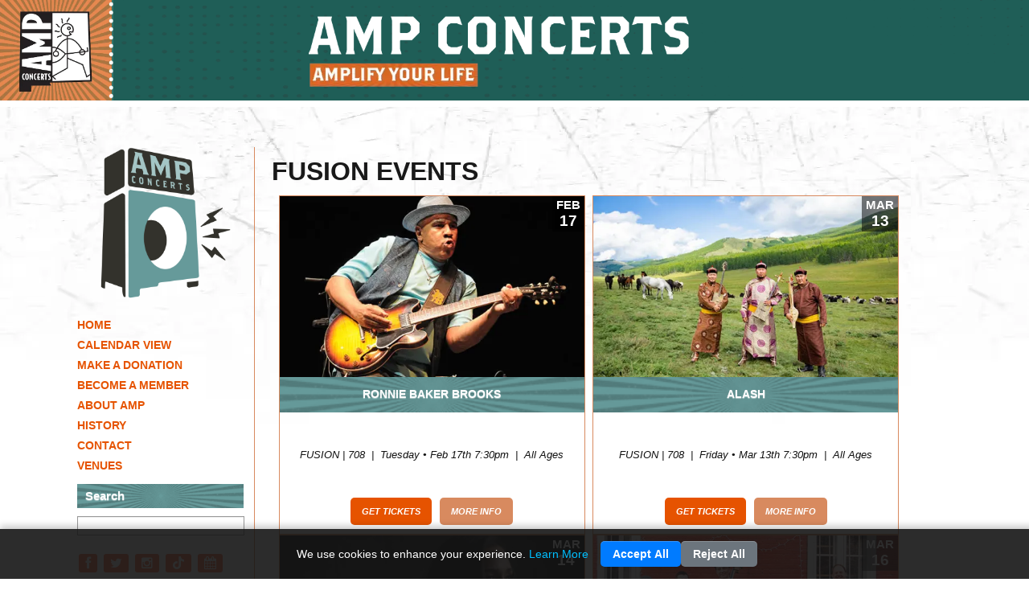

--- FILE ---
content_type: text/html; charset=UTF-8
request_url: https://ampconcerts.org/tag/FUSION
body_size: 13890
content:
<!DOCTYPE html>
<html lang="en">
<head>
    <meta charset="utf-8">
	<title>AMP Concerts - Community Concerts and Events across the State of New Mexico</title>
	<meta http-equiv="content-type" content="text/html; charset=utf-8" />
	<meta name="viewport" content="width=device-width, initial-scale=1.0, user-scalable=no">
  <meta name="description" content="AMP provides a wide range of community events, including roots, Americana, world, folk, jazz, breaking indie bands and legendary performers. Events range from free concerts at local libraries and movies in the park to major concerts in theaters across Albuquerque and Santa Fe." />
	<!-- <meta name="apple-mobile-web-app-capable" content="yes" /> -->
	<meta property="og:title" content="AMP Concerts - Community Concerts and Events across the State of New Mexico"/>
 	<meta property="og:type" content="company"/>
 	<meta property="og:url" content="https://ampconcerts.org"/>
	<meta property="og:site_name" content="AMP Concerts"/>
	<meta property="og:image" content="https://ampconcerts.org/sites/ampconcerts.org/gfx/ampBW.jpg" />
    <meta property="og:description" content="AMP provides a wide range of community events, including roots, Americana, world, folk, jazz, breaking indie bands and legendary performers. Events range from free concerts at local libraries and movies in the park to major concerts in theaters across Albuquerque and Santa Fe."/>
	<link rel="shortcut icon" href="/sites/ampconcerts.org/gfx/favicon.ico?v=1" type="image/x-icon" />
	<link rel="apple-touch-icon" sizes="57x57" href="/sites/ampconcerts.org/gfx/apple-touch-icon-57.png" /> <!-- iPhone -->
	<link rel="apple-touch-icon" sizes="72x72" href="/sites/ampconcerts.org/gfx/apple-touch-icon-72.png" /><!-- iPad -->
	<link rel="apple-touch-icon" sizes="114x114" href="/sites/ampconcerts.org/gfx/apple-touch-icon-114.png" /><!-- retina iPhone -->
	<link rel="apple-touch-icon" sizes="144x144" href="/sites/ampconcerts.org/gfx/apple-touch-icon-144.png" /><!-- retina iPad -->



<!-- Inline css -->
<style>
/* @font-face {
    font-family: 'FontAwesome';
    src: url('/assets/global/css/fonts/fontawesome-webfont.eot?v=3.2.1');
    src: url('/assets/global/css/fonts/fontawesome-webfont.eot?#iefix&v=3.2.1') format('embedded-opentype'),url('/assets/global/css/fonts/fontawesome-webfont.woff?v=3.2.1') format('woff'),url('/assets/global/css/fonts/fontawesome-webfont.ttf?v=3.2.1') format('truetype'),url('/assets/global/css/fonts/fontawesome-webfont.svg#fontawesomeregular?v=3.2.1') format('svg');
    font-weight: normal;
    font-style: normal;
} */

[class^="icon-"],[class*=" icon-"] {
    font-family: FontAwesome;
    font-weight: normal;
    font-style: normal;
    text-decoration: inherit;
    -webkit-font-smoothing: antialiased;
    *margin-right: .3em;
}

[class^="icon-"]:before,[class*=" icon-"]:before {
    text-decoration: inherit;
    display: inline-block;
    speak: none;	
}

a [class^="icon-"],a [class*=" icon-"] {
    display: inline;
}

[class^="icon-"],[class*=" icon-"] {
    display: inline;
    width: auto;
    height: auto;
    line-height: normal;
    vertical-align: baseline;
    background-image: none;
    background-position: 0% 0%;
    background-repeat: repeat;
    margin-top: 0;
}

.icon-calendar:before {
    content: "\f073";
}

.icon-twitter:before {
    content: "\f099";
}

.icon-facebook:before {
    content: "\f09a";
}

.icon-facebook-sign:before {
    content: "\f082";
}

.icon-instagram:before {
    content: "\f16d";
}

.tiktok{
	margin-top: -4px;
}

.light .search-container .event_search{
	background: none !important;
	box-shadow: none !important;
	border: 0px solid white !important;
	margin: auto !important;
	width: 0px !important;
  transition: all .5s !important;
	border-radius: 25px !important;
	position: absolute;
	top: 60px;
	left: -75px;
	color: black !important;
}

.light .search-container .event_search:focus{
	width: 215px !important;
	border: 1px solid gray!important;
	background: white !important;
}

.search-container{
	display: flex;
	gap: 5px;
}

</style>
<!-- css files -->
	<link rel="preload" href="/assets/global/css/bootstrap.min.css" as="style" onload="this.onload=null;this.rel='stylesheet'">
	<noscript><link rel="stylesheet" type="text/css" href="/assets/global/css/bootstrap.min.css"></noscript>
	<link rel="preload" href="/assets/global/css/bootstrap-responsive.min.css" as="style" onload="this.onload=null;this.rel='stylesheet'">
	<noscript><link rel="stylesheet" type="text/css" href="/assets/global/css/bootstrap-responsive.min.css"></noscript>
	<link rel="preload" href="/assets/global/css/skel_v4_new.css" as="style" onload="this.onload=null;this.rel='stylesheet'">
	<noscript><link rel="stylesheet" type="text/css" href="/assets/global/css/skel_v4_new.css"></noscript>
	<link rel="preload" href="/assets/global/css/colorbox.css" as="style" onload="this.onload=null;this.rel='stylesheet'">
	<noscript><link rel="stylesheet" type="text/css" href="/assets/global/css/colorbox.css"></noscript>
	<link rel="preload" href="/assets/global/css/font-awesome.min.css" as="style" onload="this.onload=null;this.rel='stylesheet'">
	<noscript><link rel="stylesheet" type="text/css" href="/assets/global/css/font-awesome.min.css"></noscript>
	<link rel="preload" href="/assets/global/css/forms.css" as="style" onload="this.onload=null;this.rel='stylesheet'">
	<noscript><link rel="stylesheet" type="text/css" href="/assets/global/css/forms.css"></noscript>

<!-- custom css -->

			<link rel="preload" fetchpriority="high" as="image" href="https://holdmyticket-res.cloudinary.com/image/upload/f_auto/v1663182890/fireball/ampconcerts/dots_bg.avif" type="image/avif">
	
	<link rel="preload" href="/sites/ampconcerts.org/css/styles_v4_new.css?v=1763419774" as="style" onload="this.onload=null;this.rel='stylesheet'">
	<noscript><link rel="stylesheet" type="text/css" href="/sites/ampconcerts.org/css/styles_v4_new.css?v=7"></noscript>

<!-- lensic360 -->			


	<!-- Javascript that needs to load first. -->
	<script type="text/javascript" src="/assets/global/js/main_lib.min.js"></script>
	<script defer = 'false' type="text/javascript" src="/assets/global/js/bootstrap.min.js"></script>
	<script type="text/javascript" src="/assets/global/js/colorbox-min.js"></script>
	<script type="text/javascript" src="/assets/global/js/lazyload.js"></script>
	
			<script async type="text/javascript" src="/assets/global/js/scrolling-parallax.js?v=2"></script>
			<script async type="text/javascript" src="/assets/global/js/easing.min.js?v=2"></script>
			<script async type="text/javascript" src="/assets/global/js/validate.min.js?v=2"></script>
			<script async type="text/javascript" src="/assets/global/js/mustache.js?v=2"></script>
			<script async type="text/javascript" src="/assets/global/js/trunc_box.js?v=2"></script>
			<script async type="text/javascript" src="/assets/global/js/nav.jquery.js?v=2"></script>
			<script async type="text/javascript" src="/application/views/modules/cart/js/simpleCart.min.js?v=2"></script>
	  	<!-- <script async src="https://use.fortawesome.com/e7964a66.js"></script> -->

	<!--[if IE 8]>
	<style type="text/css">
		#nav ul.dropdown-menu, .popover {background:#000;}
	</style>
	<![endif]-->



	<meta name="facebook-domain-verification" content="up9hvo0te0brhbq4p2bdmkxlfeo6cr" />
</head>

<body class='light'>

	
					<div id='nav_mobile' class='main_nav'>
			<div class='navigation text-center'>
				<ul class='navi'>
											<li class='top'>
							<a  class='top active' href='/' target='_self'>Home</a>
													</li>
											<li class='top'>
							<a  class='top active' href='/page/calendar' target='_self'>Calendar View</a>
													</li>
											<li class='top'>
							<a  class='top active' href='https://www.ampconcerts.org/page/become-an-amp-member#donate' target='_self'>Make A Donation</a>
													</li>
											<li class='top'>
							<a  class='top active' href='/page/become-an-amp-member' target='_self'>Become A Member</a>
													</li>
											<li class='top'>
							<a  class='top active' href='/page/about-amp' target='_self'>About AMP</a>
													</li>
											<li class='top'>
							<a  class='top active' href='/page/history' target='_self'>History</a>
													</li>
											<li class='top'>
							<a  class='top active' href='/page/contactmailing-list' target='_self'>Contact</a>
													</li>
									</ul>
			</div>
		</div>
		
	<div id="outer-wrap">
		<div id="inner-wrap">
																
			<div id='header'>
				<a href='/'><div class='logo'></div></a>
															<a class="nav-btn border_3 hide" id="nav-open-btn-v4-new">&nbsp;</a>
					
										<div class='home_page_blurb'></div>
											</div>

						
			
			
			<div id='container' class='container-fluid'>
				<div class='content'>
									
						<div class='row-fluid'>
															<div class="span3 col1">
									<div class="left-col-wrap">
									<a href='/'><img loading="lazy" class="hidden-phone" src="/sites/ampconcerts.org/gfx/speaker_logo.gif" width="163" style="width: 163px; margin: 0 auto; display: block; padding-bottom: 20px;" /></a>
									<div id='nav' class='main_nav'>
										<div class='navigation text-center'>
											<ul class='navi'>
																									<li class='top'>
														<a  class='top active' href='/' target='_self'>Home</a>
																											</li>
																									<li class='top'>
														<a  class='top active' href='/page/calendar' target='_self'>Calendar View</a>
																											</li>
																									<li class='top'>
														<a  class='top active' href='https://www.ampconcerts.org/page/become-an-amp-member#donate' target='_self'>Make A Donation</a>
																											</li>
																									<li class='top'>
														<a  class='top active' href='/page/become-an-amp-member' target='_self'>Become A Member</a>
																											</li>
																									<li class='top'>
														<a  class='top active' href='/page/about-amp' target='_self'>About AMP</a>
																											</li>
																									<li class='top'>
														<a  class='top active' href='/page/history' target='_self'>History</a>
																											</li>
																									<li class='top'>
														<a  class='top active' href='/page/contactmailing-list' target='_self'>Contact</a>
																											</li>
																							<li class="dropdown top nav__item" onclick="openDropdownSubnav()">
												<a class="top active">Venues</a>
													<ul class="dropdown-menu tags-dropdown-menu-subnav">
																																																			<li><a href="/tag/club">club</a></li>
																																				<li><a href="/tag/Roomful of Teeth">Roomful of Teeth</a></li>
																																				<li><a href="/tag/bluegrass">bluegrass</a></li>
																																				<li><a href="/tag/traditional">traditional</a></li>
																																				<li><a href="/tag/Unit B">Unit B</a></li>
																																				<li><a href="/tag/Jane Siberry">Jane Siberry</a></li>
																																				<li><a href="/tag/Ronnie Baker Brooks">Ronnie Baker Brooks</a></li>
																																				<li><a href="/tag/El Rey">El Rey</a></li>
																																				<li><a href="/tag/International">International</a></li>
																																				<li><a href="/tag/AMP Concerts">AMP Concerts</a></li>
																																				<li><a href="/tag/Alash">Alash</a></li>
																																				<li><a href="/tag/Tumbleroot">Tumbleroot</a></li>
																																				<li><a href="/tag/community">community</a></li>
																																				<li><a href="/tag/Bookworks">Bookworks</a></li>
																																				<li><a href="/tag/SBCC">SBCC</a></li>
																																				<li><a href="/tag/KiMo">KiMo</a></li>
																																				<li><a href="/tag/World Music">World Music</a></li>
																																				<li><a href="/tag/Sunshine">Sunshine</a></li>
																																				<li><a href="/tag/BabLBluz">BabLBluz</a></li>
																																				<li><a href="/tag/Chatter">Chatter</a></li>
																																				<li><a href="/tag/Americana">Americana</a></li>
																																				<li><a href="/tag/Goodnight Texas">Goodnight Texas</a></li>
																																				<li><a href="/tag/presales">presales</a></li>
																																				<li><a href="/tag/Kalos">Kalos</a></li>
																																				<li><a href="/tag/Albuquerque">Albuquerque</a></li>
																																				<li><a href="/tag/Fusion">Fusion</a></li>
																																				<li><a href="/tag/library">library</a></li>
																																				<li><a href="/tag/reggae">reggae</a></li>
																																				<li><a href="/tag/New Show">New Show</a></li>
																																				<li><a href="/tag/baf">baf</a></li>
																																				<li><a href="/tag/theater">theater</a></li>
																																				<li><a href="/tag/Lensic">Lensic</a></li>
																																				<li><a href="/tag/Santa Fe">Santa Fe</a></li>
																																				<li><a href="/tag/blues">blues</a></li>
																																				<li><a href="/tag/Cassie and Maggie">Cassie and Maggie</a></li>
																																																												</ul>
											</li>	

											<script>
												// Open dropdown menu
												function openDropdownSubnav() {
														const dropdownMenu = $(".dropdown").find('.tags-dropdown-menu-subnav');
														dropdownMenu.toggleClass("show-dropdown");
												}
											</script>
											</ul>
										</div>
									</div>

								<div class='row-fluid'>
									<h5 class="search">Search</h5>
									<input class='event_search' type="text" data-provide="typeahead" autocomplete="off" placeholder="Event search...">
								</div>

								
								
								
								<div class="hidden-phone">
									<div class="social-icons"><a href="https://facebook.com/AMPConcerts"><em class="fa-icon icon-facebook"><span style="display: none;"><img src="https://holdmyticket-res.cloudinary.com/image/upload/v1685472166/uploads/cms/psc0xrsh281e5acfb87b.jpg" alt="" /><img src="https://holdmyticket-res.cloudinary.com/image/upload/v1685472173/uploads/cms/p4wuw5mlkl3h9q0jcdcb.jpg" alt="" />prevent_tinymce_removal</span></em></a> <a href="https://twitter.com/ampconcerts"><em class="fa-icon icon-twitter"><span style="display: none;">prevent_tinymce_removal</span></em></a> <a href="https://instagram.com/ampconcerts"><em class="fa-icon icon-instagram"><span style="display: none;">prevent_tinymce_removal</span></em></a> <a href="https://www.tiktok.com/@ampconcerts"><img class="tiktok" src="https://holdmyticket-res.cloudinary.com/image/upload/v1695081841/uploads/tiktok-16.png" alt="tik-tok logo" /></a> <a href="https://holdmyticket.com/ics_user/4"><em class="fa-icon icon-calendar"><span style="display: none;">prevent_tinymce_removal</span></em></a></div>
<div class="amp_blurb"><strong>AMP Concerts</strong> offers innovative and inspiring arts programming throughout New Mexico. A portion of all AMP ticket sales goes to fund free community concerts, workshops, school programs &amp; artist residencies.</div>
<!-- Begin Robly Signup Form -->
<div id="robly_embed_signup"><form id="robly_embedded_subscribe_form" class="validate" action="https://list.robly.com/subscribe/post" method="post" name="robly_embedded_subscribe_form" novalidate="" target="_blank"><input name="a" type="hidden" value="bfac8c2348a49576ad549b43c4d2a9bc" /> <input name="sub_lists[]" type="hidden" value="297523" />
<h5>Don't Miss Any Concerts! Subscribe to our mailing list</h5>
<input id="DATA0" class="slim_email" name="EMAIL" required="" type="hidden" value="" placeholder="email address" /> <input class="slim_button g-recaptcha" name="subscribe" type="submit" value="Subscribe" data-sitekey="6Lfd6rYqAAAAAJVxraK8H2UoRn38H-_QD4HSX_uv" data-callback="robly_recaptcha_callback" /></form></div>
<!-- End Robly Signup Form -->
<div class="categories"><span class="sidebar_title">Categories</span><a href="/tag/New%20Show">New Shows</a> | <a href="/tag/Residency">Artist Residencies</a> | <a href="/tag/Latin">Latin</a> | <a href="/tag/World%20Music">World Music</a> | <a href="/tag/Folk">Folk</a> | <a href="/tag/Blues">Blues</a> | <a href="/tag/Reggae">Reggae</a> | <a href="/tag/Americana">Americana</a> | <a href="/tag/Tumbleroot">Tumbleroot</a> | <a href="/tag/Lensic">Lensic</a> | <a href="/tag/FUSION">FUSION</a> | <a href="/tag/Open%20Space">Open Space Programs</a></div>
<div class="fb_wrap"><span class="sidebar_title">Like Us</span> <br /><br /><iframe src="https://www.facebook.com/plugins/page.php?href=https%3A%2F%2Fwww.facebook.com%2FAMPConcerts&amp;tabs=timeline&amp;width=200&amp;height=500&amp;small_header=false&amp;adapt_container_width=false&amp;hide_cover=false&amp;show_facepile=true&amp;appId" width="200" height="500" frameborder="0" scrolling="no"></iframe></div>
<p><span class="sidebar_title">AMP Radio</span></p>
<p><iframe src="https://open.spotify.com/embed/playlist/2BPdsE6kk4mFU368wQ2TGD?utm_source=generator&amp;theme=0" width="200px" height="352" frameborder="0"></iframe></p>
<div class="sponsors">
<p><span class="sidebar_title">Sponsors</span><br /><a href="https://www.cabq.gov/" target="_blank" rel="noopener"><img src="https://holdmyticket-res.cloudinary.com/image/upload/v1577131966/uploads/cms/zko87tq4lp1idj9yncyl.jpg" alt="City of Albuquerque" width="74" height="74" /></a> <a href="https://www.nmarts.org/" target="_blank" rel="noopener"><img src="https://holdmyticket-res.cloudinary.com/image/upload/v1419291937/uploads/cms/texd0lwg7aaw4um7fmpc.jpg" alt="NM Arts" width="139" height="81" /></a> <a href="https://www.newmexicomusic.org/" target="_blank" rel="noopener"><img src="https://files.holdmyticket.com/image/upload/v1702600118/uploads/cms/xg42cf09yos1lxoizwpm.jpg" alt="New Mexico Music Commission" /></a> <a href="https://wearecreativewest.org/" target="_blank" rel="noopener"><img src="https://files.holdmyticket.com/image/upload/v1727810017/uploads/cms/jdpubxdt2734s2xzyhe5.jpg" alt="Creative West" width="140" height="42" /></a>  <a href="https://www.visitalbuquerque.org/" target="_blank" rel="noopener"><img src="https://files.holdmyticket.com/image/upload/v1756202686/uploads/cms/7yrarxkziahknt0fr2ve.jpg" alt="" /></a>   <a href="https://www.kunm.org/" target="_blank" rel="noopener"><img src="https://files.holdmyticket.com/image/upload/v1741211007/uploads/cms/hd1ir9ej3ki7xg9kgb4c.jpg" alt="KUNM" /></a> <a href="https://www.marriott.com/en-us/hotels/abqnm-marriott-albuquerque/overview/" target="_blank" rel="noopener"><img src="https://files.holdmyticket.com/image/upload/v1741640863/uploads/cms/ph1c0q67ysthpzvsps72.jpg" alt="Marriott Albuquerque" /></a> <a href="https://bkwrks.com/" target="_blank" rel="noopener"><img src="https://files.holdmyticket.com/image/upload/v1765916042/uploads/cms/wt67lbtm6lbj5ck5qs7h.jpg" alt="Bookworks" /></a> <a href="https://www.concepthotelgroup.com/" target="_blank" rel="noopener"><img src="https://files.holdmyticket.com/image/upload/v1765926704/uploads/cms/luqhb9shxli3km9gep3z.jpg" alt="Concept Hotels" /></a></p>
</div>
<!--p><span class="sidebar_title">Music Movies @ the Guild</span></p>
<p align="center"><a href="https://www.guildcinema.com/" target="_blank" rel="noopener"><img src="https://interbridge.com/images/guildmovies-rk.jpg" alt="" /></a></p-->
									<div class="upcoming">
									<span class="sidebar_title">Upcoming</span>
									  <div class='s_event'>
    <h2><a href='/event/454698/vienna-teng'>Vienna Teng</a></h2>
    <span>January 22nd</span>
  </div>
    <div class='s_event'>
    <h2><a href='/event/454699/vienna-teng'>Vienna Teng</a></h2>
    <span>January 23rd</span>
  </div>
    <div class='s_event'>
    <h2><a href='/event/450366/sadness-madness-mayhem-iii'>Sadness, Madness, & Mayhem III</a></h2>
    <span>January 24th</span>
  </div>
    <div class='s_event'>
    <h2><a href='/event/451602/kalos'>Kalos</a></h2>
    <span>February 4th</span>
  </div>
    <div class='s_event'>
    <h2><a href='/event/451603/kalos'>Kalos</a></h2>
    <span>February 5th</span>
  </div>
    <div class='s_event'>
    <h2><a href='/event/453702/the-sadies'>The Sadies</a></h2>
    <span>February 6th</span>
  </div>
    <div class='s_event'>
    <h2><a href='/event/454633/ronnie-baker-brooks'>Ronnie Baker Brooks</a></h2>
    <span>February 17th</span>
  </div>
    <div class='s_event'>
    <h2><a href='/event/456780/michela-musolino'>Michela Musolino</a></h2>
    <span>February 18th</span>
  </div>
    <div class='s_event'>
    <h2><a href='/event/456782/michela-musolino'>Michela Musolino</a></h2>
    <span>February 18th</span>
  </div>
    <div class='s_event'>
    <h2><a href='/event/453807/levi-platero'>Levi Platero</a></h2>
    <span>February 19th</span>
  </div>
    <div class='s_event'>
    <h2><a href='/event/456267/devon-allman-blues-summit'>Devon Allman Blues Summit</a></h2>
    <span>February 23rd</span>
  </div>
    <div class='s_event'>
    <h2><a href='/event/455127/vanessa-collier'>Vanessa Collier</a></h2>
    <span>March 13th</span>
  </div>
    <div class='s_event'>
    <h2><a href='/event/452684/alash'>Alash</a></h2>
    <span>March 13th</span>
  </div>
    <div class='s_event'>
    <h2><a href='/event/455765/tinsley-ellis'>Tinsley Ellis</a></h2>
    <span>March 14th</span>
  </div>
    <div class='s_event'>
    <h2><a href='/event/455128/vanessa-collier'>Vanessa Collier</a></h2>
    <span>March 14th</span>
  </div>
    <div class='s_event'>
    <h2><a href='/event/452685/alash'>Alash</a></h2>
    <span>March 14th</span>
  </div>
    <div class='s_event'>
    <h2><a href='/event/457027/goodnight-texas'>Goodnight, Texas</a></h2>
    <span>March 15th</span>
  </div>
    <div class='s_event'>
    <h2><a href='/event/455766/tinsley-ellis'>Tinsley Ellis</a></h2>
    <span>March 15th</span>
  </div>
    <div class='s_event'>
    <h2><a href='/event/450753/lnasa'>Lúnasa</a></h2>
    <span>March 16th</span>
  </div>
    <div class='s_event'>
    <h2><a href='/event/453707/gwenifer-raymond'>Gwenifer Raymond</a></h2>
    <span>March 23rd</span>
  </div>
    <div class='s_event'>
    <h2><a href='/event/453708/gwenifer-raymond'>Gwenifer Raymond</a></h2>
    <span>March 24th</span>
  </div>
    <div class='s_event'>
    <h2><a href='/event/457034/john-doe'>John Doe</a></h2>
    <span>March 25th</span>
  </div>
    <div class='s_event'>
    <h2><a href='/event/455118/arkansauce'>Arkansauce</a></h2>
    <span>March 26th</span>
  </div>
    <div class='s_event'>
    <h2><a href='/event/455772/a-word-with-writers-erik-larson'>A Word with Writers - Erik Larson</a></h2>
    <span>March 27th</span>
  </div>
    <div class='s_event'>
    <h2><a href='/event/450538/jane-siberry'>Jane Siberry</a></h2>
    <span>March 28th</span>
  </div>
    <div class='s_event'>
    <h2><a href='/event/457012/tejon-street-corner-thieves'>Tejon Street Corner Thieves</a></h2>
    <span>March 29th</span>
  </div>
    <div class='s_event'>
    <h2><a href='/event/450535/jane-siberry'>Jane Siberry</a></h2>
    <span>March 29th</span>
  </div>
    <div class='s_event'>
    <h2><a href='/event/456237/cassie-and-maggie'>Cassie and Maggie</a></h2>
    <span>March 30th</span>
  </div>
    <div class='s_event'>
    <h2><a href='/event/456238/cassie-and-maggie'>Cassie and Maggie</a></h2>
    <span>March 30th</span>
  </div>
    <div class='s_event'>
    <h2><a href='/event/453009/roomful-of-teeth'>Roomful of Teeth</a></h2>
    <span>April 6th</span>
  </div>
    <div class='s_event'>
    <h2><a href='/event/453010/roomful-of-teeth'>Roomful of Teeth</a></h2>
    <span>April 8th</span>
  </div>
    <div class='s_event'>
    <h2><a href='/event/456300/bab-lbluz'>Bab L'Bluz</a></h2>
    <span>April 8th</span>
  </div>
    <div class='s_event'>
    <h2><a href='/event/456301/bab-lbluz'>Bab L'Bluz</a></h2>
    <span>April 9th</span>
  </div>
    <div class='s_event'>
    <h2><a href='/event/455771/the-wailers'>The Wailers</a></h2>
    <span>April 10th</span>
  </div>
    <div class='s_event'>
    <h2><a href='/event/456302/marchfourth'>MarchFourth</a></h2>
    <span>April 10th</span>
  </div>
    <div class='s_event'>
    <h2><a href='/event/456266/the-bones-of-jr-jones'>The Bones of J.R. Jones</a></h2>
    <span>April 14th</span>
  </div>
    <div class='s_event'>
    <h2><a href='/event/457446/a-word-with-writers-alex-maayasi-and-alexi-horowitz-ghaz'>A Word with Writers - Alex Maayasi and Alexi Horowitz-Ghaz</a></h2>
    <span>April 20th</span>
  </div>
    <div class='s_event'>
    <h2><a href='/event/455787/aly-amp-aj'>Aly &amp; AJ</a></h2>
    <span>April 26th</span>
  </div>
    <div class='s_event'>
    <h2><a href='/event/455648/eric-johnson'>Eric Johnson</a></h2>
    <span>April 30th</span>
  </div>
    <div class='s_event'>
    <h2><a href='/event/455649/eric-johnson'>Eric Johnson</a></h2>
    <span>May 17th</span>
  </div>
    <div class='s_event'>
    <h2><a href='/event/455808/ghalia-volt'>Ghalia Volt</a></h2>
    <span>May 27th</span>
  </div>
    <div class='s_event'>
    <h2><a href='/event/455457/tab-benoit'>Tab Benoit</a></h2>
    <span>May 28th</span>
  </div>
  									</div>
								</div>

								</div>
				    		</div>

							
							
				    		<div class='span8 col2'>

							<div id="flyer_454633" class="modal hide fade flyer_modal" tabindex="-1" role="dialog" aria-hidden="true">
	          <img src="https://cloudinary-a.akamaihd.net/holdmyticket/image/upload/w_700,h_700,c_fit,c_limit,q_68,dn_72,f_auto/v6/uploads/flyers2/5bq2njmsg1bhigup9qdu.jpg" alt='holdmyticket' />
      	<div class="modal-footer">
  		<a class="btn btn-inverse btn-mini hidden-phone" href="/event/454633/ronnie-baker-brooks" target="_self">EVENT PAGE</a>
  		<a class="btn btn-inverse btn-mini visible-phone" href="/event/454633/ronnie-baker-brooks" target="_self">PAGE</a>
  		        <a class="btn btn-inverse btn-mini hidden-phone" href="https://holdmyticket.com/tickets/454633?tc=ampconcerts," target="_blank">BUY TICKETS</a>
  		  <a class="btn btn-inverse btn-mini visible-phone" href="https://holdmyticket.com/tickets/454633?tc=ampconcerts," target="_blank">BUY</a>
            <button class="btn btn-inverse btn-mini" data-dismiss="modal" aria-hidden="true">X</button>
  	</div>
</div>
<div id="event_454633" class="modal hide fade event_modal" tabindex="-1" role="dialog" aria-hidden="true">
  	<div class="modal-header">
    	<button type="button" class="close" data-dismiss="modal" aria-hidden="true">x</button>
    	    	<h3>Ronnie Baker Brooks <span>@ FUSION | 708</span></h3>
  	</div>
  	<div class="modal-body">						    	
		<div class='modal-left'>
							<a data-dismiss="modal" data-toggle="modal" href='#flyer_454633'><img src="https://cloudinary-a.akamaihd.net/holdmyticket/image/upload/w_90,h_120,c_fill,q_68,dn_72,f_auto/v6/uploads/flyers2/5bq2njmsg1bhigup9qdu.jpg" class='modal-flyer border_5' alt='holdmyticket' /></a>
						<div class='modal-date-cal border_5'>
				<div class='modal-day'>
					Tuesday				</div>
				<div class='modal-month'>
					Feb				</div>
				<div class='modal-date'>
					17 
				</div>
				<div class='modal-time'>
					7:30pm				</div>			
			</div>						  											
			<div class='modal-doors border_5'>
				Doors: 6:30pm <span style='font-size:20px;'>|</span> All Ages			</div>
		</div>
				<div class="modal-description" style="margin:10px 0 0 0;">Chicago guitarist, vocalist and songwriter Ronnie Baker Brooks is one of the city's--and the world's--most undeniably talented and electrifying bluesmen. Ronnie was born into Chicago blues royalty as the son of legendary multiple Grammy Award nominee, Blues Hall Of Famer, and longtime Alligator Records recording star Lonnie Brooks. He is...</div>  	</div>
  	<div class="modal-footer">
  		<button class="btn btn-mini btn-inverse" data-dismiss="modal" aria-hidden="true">X</button>
  		<div class='modal-price'> 
						</div>
		<a class="btn btn-mini btn-inverse" href="/event/454633/ronnie-baker-brooks" target="_self">MORE DETAILS</a>
					<a class="btn btn-mini btn-inverse" href="https://holdmyticket.com/tickets/454633?tc=ampconcerts," target="_blank">BUY TICKETS</a>
		  	</div>
</div>
<div id="flyer_452684" class="modal hide fade flyer_modal" tabindex="-1" role="dialog" aria-hidden="true">
	          <img src="https://cloudinary-a.akamaihd.net/holdmyticket/image/upload/w_700,h_700,c_fit,c_limit,q_68,dn_72,f_auto/v6/uploads/flyers2/95w68g8zudjv0yhbsz18.jpg" alt='holdmyticket' />
      	<div class="modal-footer">
  		<a class="btn btn-inverse btn-mini hidden-phone" href="/event/452684/alash" target="_self">EVENT PAGE</a>
  		<a class="btn btn-inverse btn-mini visible-phone" href="/event/452684/alash" target="_self">PAGE</a>
  		        <a class="btn btn-inverse btn-mini hidden-phone" href="https://holdmyticket.com/tickets/452684?tc=ampconcerts," target="_blank">BUY TICKETS</a>
  		  <a class="btn btn-inverse btn-mini visible-phone" href="https://holdmyticket.com/tickets/452684?tc=ampconcerts," target="_blank">BUY</a>
            <button class="btn btn-inverse btn-mini" data-dismiss="modal" aria-hidden="true">X</button>
  	</div>
</div>
<div id="event_452684" class="modal hide fade event_modal" tabindex="-1" role="dialog" aria-hidden="true">
  	<div class="modal-header">
    	<button type="button" class="close" data-dismiss="modal" aria-hidden="true">x</button>
    	    	<h3>Alash <span>@ FUSION | 708</span></h3>
  	</div>
  	<div class="modal-body">						    	
		<div class='modal-left'>
							<a data-dismiss="modal" data-toggle="modal" href='#flyer_452684'><img src="https://cloudinary-a.akamaihd.net/holdmyticket/image/upload/w_90,h_120,c_fill,q_68,dn_72,f_auto/v6/uploads/flyers2/95w68g8zudjv0yhbsz18.jpg" class='modal-flyer border_5' alt='holdmyticket' /></a>
						<div class='modal-date-cal border_5'>
				<div class='modal-day'>
					Friday				</div>
				<div class='modal-month'>
					Mar				</div>
				<div class='modal-date'>
					13 
				</div>
				<div class='modal-time'>
					7:30pm				</div>			
			</div>						  											
			<div class='modal-doors border_5'>
				Doors: 6:30pm <span style='font-size:20px;'>|</span> All Ages			</div>
		</div>
				<div class="modal-description" style="margin:10px 0 0 0;">A rare opportunity to enjoy remarkable Tuvan throat singing in the intimate FUSION 708 gallery/theater!</div>  	</div>
  	<div class="modal-footer">
  		<button class="btn btn-mini btn-inverse" data-dismiss="modal" aria-hidden="true">X</button>
  		<div class='modal-price'> 
						</div>
		<a class="btn btn-mini btn-inverse" href="/event/452684/alash" target="_self">MORE DETAILS</a>
					<a class="btn btn-mini btn-inverse" href="https://holdmyticket.com/tickets/452684?tc=ampconcerts," target="_blank">BUY TICKETS</a>
		  	</div>
</div>
<div id="flyer_455128" class="modal hide fade flyer_modal" tabindex="-1" role="dialog" aria-hidden="true">
	          <img src="https://cloudinary-a.akamaihd.net/holdmyticket/image/upload/w_700,h_700,c_fit,c_limit,q_68,dn_72,f_auto/v6/uploads/flyers2/g3f962dx0eq6ft8xjt65.jpg" alt='holdmyticket' />
      	<div class="modal-footer">
  		<a class="btn btn-inverse btn-mini hidden-phone" href="/event/455128/vanessa-collier" target="_self">EVENT PAGE</a>
  		<a class="btn btn-inverse btn-mini visible-phone" href="/event/455128/vanessa-collier" target="_self">PAGE</a>
  		        <a class="btn btn-inverse btn-mini hidden-phone" href="https://holdmyticket.com/tickets/455128?tc=ampconcerts," target="_blank">BUY TICKETS</a>
  		  <a class="btn btn-inverse btn-mini visible-phone" href="https://holdmyticket.com/tickets/455128?tc=ampconcerts," target="_blank">BUY</a>
            <button class="btn btn-inverse btn-mini" data-dismiss="modal" aria-hidden="true">X</button>
  	</div>
</div>
<div id="event_455128" class="modal hide fade event_modal" tabindex="-1" role="dialog" aria-hidden="true">
  	<div class="modal-header">
    	<button type="button" class="close" data-dismiss="modal" aria-hidden="true">x</button>
    	    	<h3>Vanessa Collier <span>@ FUSION | 708</span></h3>
  	</div>
  	<div class="modal-body">						    	
		<div class='modal-left'>
							<a data-dismiss="modal" data-toggle="modal" href='#flyer_455128'><img src="https://cloudinary-a.akamaihd.net/holdmyticket/image/upload/w_90,h_120,c_fill,q_68,dn_72,f_auto/v6/uploads/flyers2/g3f962dx0eq6ft8xjt65.jpg" class='modal-flyer border_5' alt='holdmyticket' /></a>
						<div class='modal-date-cal border_5'>
				<div class='modal-day'>
					Saturday				</div>
				<div class='modal-month'>
					Mar				</div>
				<div class='modal-date'>
					14 
				</div>
				<div class='modal-time'>
					7:30pm				</div>			
			</div>						  											
			<div class='modal-doors border_5'>
				Doors: 6:30pm <span style='font-size:20px;'>|</span> All Ages			</div>
		</div>
		<h6>Sponsored by Doug and Sue Petersen</h6>		<div class="modal-description" style="margin:10px 0 0 0;">Recorded on analog gear with the musicians largely in one room, singer/songwriter Vanessa Collier's sixth album Do It My Own Way is sonically inspired by the classic Memphis soul sound of Stax and Hi Records, especially that of the Staples Singers. Second single "Wild As a Rainstorm," which dives deep...</div>  	</div>
  	<div class="modal-footer">
  		<button class="btn btn-mini btn-inverse" data-dismiss="modal" aria-hidden="true">X</button>
  		<div class='modal-price'> 
						</div>
		<a class="btn btn-mini btn-inverse" href="/event/455128/vanessa-collier" target="_self">MORE DETAILS</a>
					<a class="btn btn-mini btn-inverse" href="https://holdmyticket.com/tickets/455128?tc=ampconcerts," target="_blank">BUY TICKETS</a>
		  	</div>
</div>
<div id="flyer_450753" class="modal hide fade flyer_modal" tabindex="-1" role="dialog" aria-hidden="true">
	          <img src="https://cloudinary-a.akamaihd.net/holdmyticket/image/upload/w_700,h_700,c_fit,c_limit,q_68,dn_72,f_auto/v6/uploads/flyers2/tz2646v286ftmrpw4t9o.jpg" alt='holdmyticket' />
      	<div class="modal-footer">
  		<a class="btn btn-inverse btn-mini hidden-phone" href="/event/450753/lnasa" target="_self">EVENT PAGE</a>
  		<a class="btn btn-inverse btn-mini visible-phone" href="/event/450753/lnasa" target="_self">PAGE</a>
  		        <a class="btn btn-inverse btn-mini hidden-phone" href="https://holdmyticket.com/tickets/450753?tc=ampconcerts," target="_blank">BUY TICKETS</a>
  		  <a class="btn btn-inverse btn-mini visible-phone" href="https://holdmyticket.com/tickets/450753?tc=ampconcerts," target="_blank">BUY</a>
            <button class="btn btn-inverse btn-mini" data-dismiss="modal" aria-hidden="true">X</button>
  	</div>
</div>
<div id="event_450753" class="modal hide fade event_modal" tabindex="-1" role="dialog" aria-hidden="true">
  	<div class="modal-header">
    	<button type="button" class="close" data-dismiss="modal" aria-hidden="true">x</button>
    	    	<h3>Lúnasa <span>@ FUSION | 708</span></h3>
  	</div>
  	<div class="modal-body">						    	
		<div class='modal-left'>
							<a data-dismiss="modal" data-toggle="modal" href='#flyer_450753'><img src="https://cloudinary-a.akamaihd.net/holdmyticket/image/upload/w_90,h_120,c_fill,q_68,dn_72,f_auto/v6/uploads/flyers2/tz2646v286ftmrpw4t9o.jpg" class='modal-flyer border_5' alt='holdmyticket' /></a>
						<div class='modal-date-cal border_5'>
				<div class='modal-day'>
					Monday				</div>
				<div class='modal-month'>
					Mar				</div>
				<div class='modal-date'>
					16 
				</div>
				<div class='modal-time'>
					7:30pm				</div>			
			</div>						  											
			<div class='modal-doors border_5'>
				Doors: 6:30pm <span style='font-size:20px;'>|</span> All Ages			</div>
		</div>
				<div class="modal-description" style="margin:10px 0 0 0;">Named for an ancient Celtic harvest festival in honour of the Irish god Lugh, Lúnasa was formed in 1997 from members of some of the greatest Irish groups of the previous decade, an early review from Folk Roots magazine describing the band as an "Irish music dream team." From the...</div>  	</div>
  	<div class="modal-footer">
  		<button class="btn btn-mini btn-inverse" data-dismiss="modal" aria-hidden="true">X</button>
  		<div class='modal-price'> 
						</div>
		<a class="btn btn-mini btn-inverse" href="/event/450753/lnasa" target="_self">MORE DETAILS</a>
					<a class="btn btn-mini btn-inverse" href="https://holdmyticket.com/tickets/450753?tc=ampconcerts," target="_blank">BUY TICKETS</a>
		  	</div>
</div>
<div id="flyer_453707" class="modal hide fade flyer_modal" tabindex="-1" role="dialog" aria-hidden="true">
	          <img src="https://cloudinary-a.akamaihd.net/holdmyticket/image/upload/w_700,h_700,c_fit,c_limit,q_68,dn_72,f_auto/v6/uploads/flyers2/exm3dkx4g7xrf8lqea4r.jpg" alt='holdmyticket' />
      	<div class="modal-footer">
  		<a class="btn btn-inverse btn-mini hidden-phone" href="/event/453707/gwenifer-raymond" target="_self">EVENT PAGE</a>
  		<a class="btn btn-inverse btn-mini visible-phone" href="/event/453707/gwenifer-raymond" target="_self">PAGE</a>
  		        <a class="btn btn-inverse btn-mini hidden-phone" href="https://holdmyticket.com/tickets/453707?tc=ampconcerts," target="_blank">BUY TICKETS</a>
  		  <a class="btn btn-inverse btn-mini visible-phone" href="https://holdmyticket.com/tickets/453707?tc=ampconcerts," target="_blank">BUY</a>
            <button class="btn btn-inverse btn-mini" data-dismiss="modal" aria-hidden="true">X</button>
  	</div>
</div>
<div id="event_453707" class="modal hide fade event_modal" tabindex="-1" role="dialog" aria-hidden="true">
  	<div class="modal-header">
    	<button type="button" class="close" data-dismiss="modal" aria-hidden="true">x</button>
    	    	<h3>Gwenifer Raymond <span>@ FUSION | The Cell</span></h3>
  	</div>
  	<div class="modal-body">						    	
		<div class='modal-left'>
							<a data-dismiss="modal" data-toggle="modal" href='#flyer_453707'><img src="https://cloudinary-a.akamaihd.net/holdmyticket/image/upload/w_90,h_120,c_fill,q_68,dn_72,f_auto/v6/uploads/flyers2/exm3dkx4g7xrf8lqea4r.jpg" class='modal-flyer border_5' alt='holdmyticket' /></a>
						<div class='modal-date-cal border_5'>
				<div class='modal-day'>
					Monday				</div>
				<div class='modal-month'>
					Mar				</div>
				<div class='modal-date'>
					23 
				</div>
				<div class='modal-time'>
					7:30pm				</div>			
			</div>						  											
			<div class='modal-doors border_5'>
				Doors: 6:30pm <span style='font-size:20px;'>|</span> All Ages			</div>
		</div>
				<div class="modal-description" style="margin:10px 0 0 0;">Wales-born, Brighton-based instrumentalist Gwenifer Raymond is a celebrated champion of the finger-picked guitar. She has drawn international acclaim for her repurposing of Mississippi blues and John Fahey's intricate Americana to embody her roots in rural South Wales and her interests in folk horror and the avant garde, inventing a new...</div>  	</div>
  	<div class="modal-footer">
  		<button class="btn btn-mini btn-inverse" data-dismiss="modal" aria-hidden="true">X</button>
  		<div class='modal-price'> 
						</div>
		<a class="btn btn-mini btn-inverse" href="/event/453707/gwenifer-raymond" target="_self">MORE DETAILS</a>
					<a class="btn btn-mini btn-inverse" href="https://holdmyticket.com/tickets/453707?tc=ampconcerts," target="_blank">BUY TICKETS</a>
		  	</div>
</div>
<div id="flyer_456300" class="modal hide fade flyer_modal" tabindex="-1" role="dialog" aria-hidden="true">
	          <img src="https://cloudinary-a.akamaihd.net/holdmyticket/image/upload/w_700,h_700,c_fit,c_limit,q_68,dn_72,f_auto/v6/uploads/flyers2/z3a7pa7jyo281ngbu8lt.jpg" alt='holdmyticket' />
      	<div class="modal-footer">
  		<a class="btn btn-inverse btn-mini hidden-phone" href="/event/456300/bab-lbluz" target="_self">EVENT PAGE</a>
  		<a class="btn btn-inverse btn-mini visible-phone" href="/event/456300/bab-lbluz" target="_self">PAGE</a>
  		        <a class="btn btn-inverse btn-mini hidden-phone" href="https://holdmyticket.com/tickets/456300?tc=ampconcerts," target="_blank">BUY TICKETS</a>
  		  <a class="btn btn-inverse btn-mini visible-phone" href="https://holdmyticket.com/tickets/456300?tc=ampconcerts," target="_blank">BUY</a>
            <button class="btn btn-inverse btn-mini" data-dismiss="modal" aria-hidden="true">X</button>
  	</div>
</div>
<div id="event_456300" class="modal hide fade event_modal" tabindex="-1" role="dialog" aria-hidden="true">
  	<div class="modal-header">
    	<button type="button" class="close" data-dismiss="modal" aria-hidden="true">x</button>
    	    	<h3>Bab L'Bluz <span>@ FUSION | 708</span></h3>
  	</div>
  	<div class="modal-body">						    	
		<div class='modal-left'>
							<a data-dismiss="modal" data-toggle="modal" href='#flyer_456300'><img src="https://cloudinary-a.akamaihd.net/holdmyticket/image/upload/w_90,h_120,c_fill,q_68,dn_72,f_auto/v6/uploads/flyers2/z3a7pa7jyo281ngbu8lt.jpg" class='modal-flyer border_5' alt='holdmyticket' /></a>
						<div class='modal-date-cal border_5'>
				<div class='modal-day'>
					Wednesday				</div>
				<div class='modal-month'>
					Apr				</div>
				<div class='modal-date'>
					08 
				</div>
				<div class='modal-time'>
					7:30pm				</div>			
			</div>						  											
			<div class='modal-doors border_5'>
				Doors: 6:30pm <span style='font-size:20px;'>|</span> All Ages			</div>
		</div>
				<div class="modal-description" style="margin:10px 0 0 0;">Bab L' Bluz are reclaiming the blues for North Africa. Fronted by an African-Moroccan woman in a traditionally male role, the band are devoted to a revolution in attitude which dovetails with Morocco's 'nayda' youth movement - a new wave of artists and musicians taking their cues from local heritage,...</div>  	</div>
  	<div class="modal-footer">
  		<button class="btn btn-mini btn-inverse" data-dismiss="modal" aria-hidden="true">X</button>
  		<div class='modal-price'> 
						</div>
		<a class="btn btn-mini btn-inverse" href="/event/456300/bab-lbluz" target="_self">MORE DETAILS</a>
					<a class="btn btn-mini btn-inverse" href="https://holdmyticket.com/tickets/456300?tc=ampconcerts," target="_blank">BUY TICKETS</a>
		  	</div>
</div>
<h2>FUSION Events</h2>







  <div class='event_wrap'>
      <div class='event_body row-fluid'>
        <div class='span12'>
          <div class='event_flyer_wrap span3'>
            <div class='event_date'>
              <span class="event_month">Feb<br /></span>
              <span class="event_day_of_month">17            </div>
                          <img loading='lazy' class='event_flyer' src='https://cloudinary-a.akamaihd.net/holdmyticket/image/upload/w_550,c_fit,c_limit,q_68,dn_72,f_auto/v6/uploads/flyers2/5bq2njmsg1bhigup9qdu.jpg' data-src="https://cloudinary-a.akamaihd.net/holdmyticket/image/upload/w_550,c_fit,c_limit,q_68,dn_72,f_auto/v6/uploads/flyers2/5bq2njmsg1bhigup9qdu.jpg" alt='holdmyticket' />
                      </div>

          <div class='span7'>
            <div class="event_name">
              <!--  -->
              <h3 class='event_title' itemprop='name'>Ronnie Baker Brooks</h3>
            </div>
          </div>

          <div class="more_details">
            <div>
                                            <h5></h5>
                          </div>
            <div>
              <span class='event_venue'>FUSION | 708</span> &nbsp;|&nbsp;
              <span>Tuesday • Feb 17th 7:30pm</span> &nbsp;|&nbsp;
              <span>All Ages</span>
            </div>

            <div class="buttons span2">
              
                              <a href="https://tickets.ampconcerts.org/tickets/454633?tc=ampconcerts," class="buy">Get Tickets</a>
                            
              
              <a href="/event/454633/ronnie-baker-brooks" class="more_info">More Info</a>
            </div>
          </div>

        </div>
      </div>
  </div>


<script type="application/ld+json">
    {
      "@context": "https://schema.org",
      "@type": "Event",
      "name": "Ronnie Baker Brooks",
      "startDate": "2026-02-17 19:30:00",
      "endDate": "2026-02-17 21:30:00",
      "doorTime": "2026-02-17 18:30:00",
      "eventStatus": "EventScheduled",
      "typicalAgeRange": "All Ages",
      "location": {
        "@type": "Place",
        "address": {
          "@type": "PostalAddress",
          "addressLocality": "Albuquerque",
          "addressRegion": "NM",
          "postalCode": "87102",
          "streetAddress": "708 1st St. NW"
            }
      },
      "image": "http://holdmyticket.com/api/public/photo/flyer/code/uploads/flyers2/5bq2njmsg1bhigup9qdu.jpg",
      "description":"Chicago guitarist, vocalist and songwriter Ronnie Baker Brooks is one of the city's--and the world's--most undeniably talented and electrifying bluesmen. Ronnie was born into Chicago blues royalty as the son of legendary multiple Grammy Award nominee, Blues Hall Of Famer, and longtime Alligator Records recording star Lonnie Brooks. He is among the few contemporary blues artists who learned his craft directly from many of the genre's icons, including Albert Collins, B.B. King, Willie Dixon, Koko Taylor and, most significantly, his father. \"I'm blessed to have played with and learned from the best. I'm carrying them within me,\" he says of all the legends he knew growing up and the journey he's been on. ",
      "offers": {
        "@type": "AggregateOffer",
        "offers": [
                   ]
      },
      "performer": {
        "@type": "Person",
        "name": "Ronnie Baker Brooks",
        "alternateName": ""
      },
      "organizer": {
        "@type": "Organization",
        "name": "AMP Concerts",
        "url": "ampconcerts.org"
      }
    }
    </script>








  <div class='event_wrap'>
      <div class='event_body row-fluid'>
        <div class='span12'>
          <div class='event_flyer_wrap span3'>
            <div class='event_date'>
              <span class="event_month">Mar<br /></span>
              <span class="event_day_of_month">13            </div>
                          <img loading='lazy' class='event_flyer' src='https://cloudinary-a.akamaihd.net/holdmyticket/image/upload/w_550,c_fit,c_limit,q_68,dn_72,f_auto/v6/uploads/flyers2/95w68g8zudjv0yhbsz18.jpg' data-src="https://cloudinary-a.akamaihd.net/holdmyticket/image/upload/w_550,c_fit,c_limit,q_68,dn_72,f_auto/v6/uploads/flyers2/95w68g8zudjv0yhbsz18.jpg" alt='holdmyticket' />
                      </div>

          <div class='span7'>
            <div class="event_name">
              <!--  -->
              <h3 class='event_title' itemprop='name'>Alash</h3>
            </div>
          </div>

          <div class="more_details">
            <div>
                                            <h5></h5>
                          </div>
            <div>
              <span class='event_venue'>FUSION | 708</span> &nbsp;|&nbsp;
              <span>Friday • Mar 13th 7:30pm</span> &nbsp;|&nbsp;
              <span>All Ages</span>
            </div>

            <div class="buttons span2">
              
                              <a href="https://tickets.ampconcerts.org/tickets/452684?tc=ampconcerts," class="buy">Get Tickets</a>
                            
              
              <a href="/event/452684/alash" class="more_info">More Info</a>
            </div>
          </div>

        </div>
      </div>
  </div>


<script type="application/ld+json">
    {
      "@context": "https://schema.org",
      "@type": "Event",
      "name": "Alash",
      "startDate": "2026-03-13 19:30:00",
      "endDate": "2026-03-13 21:30:00",
      "doorTime": "2026-03-13 18:30:00",
      "eventStatus": "EventScheduled",
      "typicalAgeRange": "All Ages",
      "location": {
        "@type": "Place",
        "address": {
          "@type": "PostalAddress",
          "addressLocality": "Albuquerque",
          "addressRegion": "NM",
          "postalCode": "87102",
          "streetAddress": "708 1st St. NW"
            }
      },
      "image": "http://holdmyticket.com/api/public/photo/flyer/code/uploads/flyers2/95w68g8zudjv0yhbsz18.jpg",
      "description":"A rare opportunity to enjoy remarkable Tuvan throat singing in the intimate FUSION 708 gallery\/theater!  ",
      "offers": {
        "@type": "AggregateOffer",
        "offers": [
                   ]
      },
      "performer": {
        "@type": "Person",
        "name": "Alash",
        "alternateName": ""
      },
      "organizer": {
        "@type": "Organization",
        "name": "AMP Concerts",
        "url": "ampconcerts.org"
      }
    }
    </script>








  <div class='event_wrap'>
      <div class='event_body row-fluid'>
        <div class='span12'>
          <div class='event_flyer_wrap span3'>
            <div class='event_date'>
              <span class="event_month">Mar<br /></span>
              <span class="event_day_of_month">14            </div>
                          <img loading='lazy' class='event_flyer' src='https://cloudinary-a.akamaihd.net/holdmyticket/image/upload/w_550,c_fit,c_limit,q_68,dn_72,f_auto/v6/uploads/flyers2/g3f962dx0eq6ft8xjt65.jpg' data-src="https://cloudinary-a.akamaihd.net/holdmyticket/image/upload/w_550,c_fit,c_limit,q_68,dn_72,f_auto/v6/uploads/flyers2/g3f962dx0eq6ft8xjt65.jpg" alt='holdmyticket' />
                      </div>

          <div class='span7'>
            <div class="event_name">
              <!--  -->
              <h3 class='event_title' itemprop='name'>Vanessa Collier</h3>
            </div>
          </div>

          <div class="more_details">
            <div>
              <h5>Sponsored by Doug and Sue Petersen</h5>                              <h5></h5>
                          </div>
            <div>
              <span class='event_venue'>FUSION | 708</span> &nbsp;|&nbsp;
              <span>Saturday • Mar 14th 7:30pm</span> &nbsp;|&nbsp;
              <span>All Ages</span>
            </div>

            <div class="buttons span2">
              
                              <a href="https://tickets.ampconcerts.org/tickets/455128?tc=ampconcerts," class="buy">Get Tickets</a>
                            
              
              <a href="/event/455128/vanessa-collier" class="more_info">More Info</a>
            </div>
          </div>

        </div>
      </div>
  </div>


<script type="application/ld+json">
    {
      "@context": "https://schema.org",
      "@type": "Event",
      "name": "Vanessa Collier",
      "startDate": "2026-03-14 19:30:00",
      "endDate": "2026-03-14 21:30:00",
      "doorTime": "2026-03-14 18:30:00",
      "eventStatus": "EventScheduled",
      "typicalAgeRange": "All Ages",
      "location": {
        "@type": "Place",
        "address": {
          "@type": "PostalAddress",
          "addressLocality": "Albuquerque",
          "addressRegion": "NM",
          "postalCode": "87102",
          "streetAddress": "708 1st St. NW"
            }
      },
      "image": "http://holdmyticket.com/api/public/photo/flyer/code/uploads/flyers2/g3f962dx0eq6ft8xjt65.jpg",
      "description":"Recorded on analog gear with the musicians largely in one room, singer\/songwriter Vanessa Collier's sixth album Do It My Own Way is sonically inspired by the classic Memphis soul sound of Stax and Hi Records, especially that of the Staples Singers. Second single \"Wild As a Rainstorm,\" which dives deep into soul territory, powerfully gives advice to women and people who feel left out to ignore the naysayers and \"Be a tapestry of dreams.\"",
      "offers": {
        "@type": "AggregateOffer",
        "offers": [
                   ]
      },
      "performer": {
        "@type": "Person",
        "name": "Vanessa Collier",
        "alternateName": ""
      },
      "organizer": {
        "@type": "Organization",
        "name": "AMP Concerts",
        "url": "ampconcerts.org"
      }
    }
    </script>








  <div class='event_wrap'>
      <div class='event_body row-fluid'>
        <div class='span12'>
          <div class='event_flyer_wrap span3'>
            <div class='event_date'>
              <span class="event_month">Mar<br /></span>
              <span class="event_day_of_month">16            </div>
                          <img loading='lazy' class='event_flyer' src='https://cloudinary-a.akamaihd.net/holdmyticket/image/upload/w_550,c_fit,c_limit,q_68,dn_72,f_auto/v6/uploads/flyers2/tz2646v286ftmrpw4t9o.jpg' data-src="https://cloudinary-a.akamaihd.net/holdmyticket/image/upload/w_550,c_fit,c_limit,q_68,dn_72,f_auto/v6/uploads/flyers2/tz2646v286ftmrpw4t9o.jpg" alt='holdmyticket' />
                      </div>

          <div class='span7'>
            <div class="event_name">
              <!--  -->
              <h3 class='event_title' itemprop='name'>Lúnasa</h3>
            </div>
          </div>

          <div class="more_details">
            <div>
                                            <h5></h5>
                          </div>
            <div>
              <span class='event_venue'>FUSION | 708</span> &nbsp;|&nbsp;
              <span>Monday • Mar 16th 7:30pm</span> &nbsp;|&nbsp;
              <span>All Ages</span>
            </div>

            <div class="buttons span2">
              
                              <a href="https://tickets.ampconcerts.org/tickets/450753?tc=ampconcerts," class="buy">Get Tickets</a>
                            
              
              <a href="/event/450753/lnasa" class="more_info">More Info</a>
            </div>
          </div>

        </div>
      </div>
  </div>


<script type="application/ld+json">
    {
      "@context": "https://schema.org",
      "@type": "Event",
      "name": "Lúnasa",
      "startDate": "2026-03-16 19:30:00",
      "endDate": "2026-03-16 21:30:00",
      "doorTime": "2026-03-16 18:30:00",
      "eventStatus": "EventScheduled",
      "typicalAgeRange": "All Ages",
      "location": {
        "@type": "Place",
        "address": {
          "@type": "PostalAddress",
          "addressLocality": "Albuquerque",
          "addressRegion": "NM",
          "postalCode": "87102",
          "streetAddress": "708 1st St. NW"
            }
      },
      "image": "http://holdmyticket.com/api/public/photo/flyer/code/uploads/flyers2/tz2646v286ftmrpw4t9o.jpg",
      "description":"Named for an ancient Celtic harvest festival in honour of the Irish god Lugh, L\u00fanasa was formed in 1997 from members of some of the greatest Irish groups of the previous decade, an early review from Folk Roots magazine describing the band as an \"Irish music dream team.\" From the start, the band's complex arrangements and unique sound reshaped the boundaries of traditional music and energized audiences the world over. Critical acclaim followed, the Irish Echo describing the band as the \"the hottest Irish acoustic band on the planet.\"",
      "offers": {
        "@type": "AggregateOffer",
        "offers": [
                   ]
      },
      "performer": {
        "@type": "Person",
        "name": "Lúnasa",
        "alternateName": ""
      },
      "organizer": {
        "@type": "Organization",
        "name": "AMP Concerts",
        "url": "ampconcerts.org"
      }
    }
    </script>








  <div class='event_wrap'>
      <div class='event_body row-fluid'>
        <div class='span12'>
          <div class='event_flyer_wrap span3'>
            <div class='event_date'>
              <span class="event_month">Mar<br /></span>
              <span class="event_day_of_month">23            </div>
                          <img loading='lazy' class='event_flyer' src='https://cloudinary-a.akamaihd.net/holdmyticket/image/upload/w_550,c_fit,c_limit,q_68,dn_72,f_auto/v6/uploads/flyers2/exm3dkx4g7xrf8lqea4r.jpg' data-src="https://cloudinary-a.akamaihd.net/holdmyticket/image/upload/w_550,c_fit,c_limit,q_68,dn_72,f_auto/v6/uploads/flyers2/exm3dkx4g7xrf8lqea4r.jpg" alt='holdmyticket' />
                      </div>

          <div class='span7'>
            <div class="event_name">
              <!--  -->
              <h3 class='event_title' itemprop='name'>Gwenifer Raymond</h3>
            </div>
          </div>

          <div class="more_details">
            <div>
                                            <h5></h5>
                          </div>
            <div>
              <span class='event_venue'>FUSION | The Cell</span> &nbsp;|&nbsp;
              <span>Monday • Mar 23rd 7:30pm</span> &nbsp;|&nbsp;
              <span>All Ages</span>
            </div>

            <div class="buttons span2">
              
                              <a href="https://tickets.ampconcerts.org/tickets/453707?tc=ampconcerts," class="buy">Get Tickets</a>
                            
              
              <a href="/event/453707/gwenifer-raymond" class="more_info">More Info</a>
            </div>
          </div>

        </div>
      </div>
  </div>


<script type="application/ld+json">
    {
      "@context": "https://schema.org",
      "@type": "Event",
      "name": "Gwenifer Raymond",
      "startDate": "2026-03-23 19:30:00",
      "endDate": "2026-03-23 22:00:00",
      "doorTime": "2026-03-23 18:30:00",
      "eventStatus": "EventScheduled",
      "typicalAgeRange": "All Ages",
      "location": {
        "@type": "Place",
        "address": {
          "@type": "PostalAddress",
          "addressLocality": "Albuquerque",
          "addressRegion": "NM",
          "postalCode": "87102",
          "streetAddress": "700 1st St. NW"
            }
      },
      "image": "http://holdmyticket.com/api/public/photo/flyer/code/uploads/flyers2/exm3dkx4g7xrf8lqea4r.jpg",
      "description":"Wales-born, Brighton-based instrumentalist Gwenifer Raymond is a celebrated champion of the finger-picked guitar. She has drawn international acclaim for her repurposing of Mississippi blues and John Fahey's intricate Americana to embody her roots in rural South Wales and her interests in folk horror and the avant garde, inventing a new form dubbed Welsh Primitive. The Guardian has described her as a \"profound talent\" whilst The Observer has praised her \"awe-inspiring technique and intense musicality,\" and Uncut Magazine has championed her \"fast-developing talents as a composer of eerie menace.\" ",
      "offers": {
        "@type": "AggregateOffer",
        "offers": [
                   ]
      },
      "performer": {
        "@type": "Person",
        "name": "Gwenifer Raymond",
        "alternateName": ""
      },
      "organizer": {
        "@type": "Organization",
        "name": "AMP Concerts",
        "url": "ampconcerts.org"
      }
    }
    </script>








  <div class='event_wrap'>
      <div class='event_body row-fluid'>
        <div class='span12'>
          <div class='event_flyer_wrap span3'>
            <div class='event_date'>
              <span class="event_month">Apr<br /></span>
              <span class="event_day_of_month">08            </div>
                          <img loading='lazy' class='event_flyer' src='https://cloudinary-a.akamaihd.net/holdmyticket/image/upload/w_550,c_fit,c_limit,q_68,dn_72,f_auto/v6/uploads/flyers2/z3a7pa7jyo281ngbu8lt.jpg' data-src="https://cloudinary-a.akamaihd.net/holdmyticket/image/upload/w_550,c_fit,c_limit,q_68,dn_72,f_auto/v6/uploads/flyers2/z3a7pa7jyo281ngbu8lt.jpg" alt='holdmyticket' />
                      </div>

          <div class='span7'>
            <div class="event_name">
              <!--  -->
              <h3 class='event_title' itemprop='name'>Bab L'Bluz</h3>
            </div>
          </div>

          <div class="more_details">
            <div>
                                            <h5></h5>
                          </div>
            <div>
              <span class='event_venue'>FUSION | 708</span> &nbsp;|&nbsp;
              <span>Wednesday • Apr 8th 7:30pm</span> &nbsp;|&nbsp;
              <span>All Ages</span>
            </div>

            <div class="buttons span2">
              
                              <a href="https://tickets.ampconcerts.org/tickets/456300?tc=ampconcerts," class="buy">Get Tickets</a>
                            
              
              <a href="/event/456300/bab-lbluz" class="more_info">More Info</a>
            </div>
          </div>

        </div>
      </div>
  </div>


<script type="application/ld+json">
    {
      "@context": "https://schema.org",
      "@type": "Event",
      "name": "Bab L'Bluz",
      "startDate": "2026-04-08 19:30:00",
      "endDate": "2026-04-08 21:30:00",
      "doorTime": "2026-04-08 18:30:00",
      "eventStatus": "EventScheduled",
      "typicalAgeRange": "All Ages",
      "location": {
        "@type": "Place",
        "address": {
          "@type": "PostalAddress",
          "addressLocality": "Albuquerque",
          "addressRegion": "NM",
          "postalCode": "87102",
          "streetAddress": "708 1st St. NW"
            }
      },
      "image": "http://holdmyticket.com/api/public/photo/flyer/code/uploads/flyers2/z3a7pa7jyo281ngbu8lt.jpg",
      "description":"Bab L' Bluz are reclaiming the blues for North Africa. Fronted by an African-Moroccan woman in a traditionally male role, the band are devoted to a revolution in attitude which dovetails with Morocco's 'nayda' youth movement - a new wave of artists and musicians taking their cues from local heritage, singing words of freedom in the Moroccan-Arabic dialect of darija. Ancient and current, funky and rhythmic, buoyed by Arabic lyrics, soaring vocals and bass-heavy grooves, Nayda! seems to pulse from the heart of the Maghreb.",
      "offers": {
        "@type": "AggregateOffer",
        "offers": [
                   ]
      },
      "performer": {
        "@type": "Person",
        "name": "Bab L'Bluz",
        "alternateName": ""
      },
      "organizer": {
        "@type": "Organization",
        "name": "AMP Concerts",
        "url": "ampconcerts.org"
      }
    }
    </script>

	<script type="text/javascript">
		var title = 'FUSION Tagged Events';
		jQuery(document).attr('title', 'AMP Concerts - Community Concerts and Events across the State of New Mexico - '+title);
	</script>

					    		</div>

							
											</div> <!-- end content -->

								</div> <!-- end container -->
	
			
	      <div id='footer'>
        <div class='footer_inner'>
          <div class='footer_nav footer_col hidden-phone'>
            <h6>EVENTS BY CITY</h6>
            <ul class="footer_ul">
              <li class="top"><a href="/tag/Albuquerque">Albuquerque</a></li>
              <li class="top"><a href="/tag/santa%20fe">Santa Fe</a></li>
              <li class="top"><a href="/tag/Taos">Taos</a></li>
              <li class="top"><a href="/tag/Rio%20Rancho">Rio Rancho</a></li>
              <li class="top"><a href="/tag/Silver%20City">Silver City</a></li>
            </ul>
          </div>
	

          <div class='footer_nav footer_col hidden-phone'>
            <div class='row-fluid'>
                <ul class='footer_ul'>
                                                <li class='top'>
                    <a  class='top' href='/' target='_self'>Home</a>
                                      </li>
                                  <li class='top'>
                    <a  class='top' href='/page/calendar' target='_self'>Calendar View</a>
                                      </li>
                                  <li class='top'>
                    <a  class='top' href='https://www.ampconcerts.org/page/become-an-amp-member#donate' target='_self'>Make A Donation</a>
                                      </li>
                                  <li class='top'>
                    <a  class='top' href='/page/become-an-amp-member' target='_self'>Become A Member</a>
                                      </li>
                                  <li class='top'>
                    <a  class='top' href='/page/about-amp' target='_self'>About AMP</a>
                                      </li>
                                  <li class='top'>
                    <a  class='top' href='/page/history' target='_self'>History</a>
                                      </li>
                                  <li class='top'>
                    <a  class='top' href='/page/contactmailing-list' target='_self'>Contact</a>
                                      </li>
                                                          </ul>
                          </div>
          </div>
          <div class='footer_nav footer_col'>
              <a href='https://holdmyticket.com'><img src='/assets/global/gfx/hmt_powered.png' alt='holdmyticket'/></a>
          </div>
          <div class='footer_nav footer_col'>
            <!-- <a href='/'><img src='/sites/ampconcerts.org/gfx/footer_logo.png' alt='holdmyticket'/></a> -->
            <h6>CONTACT AMP</h6>
            <p>A nonprofit organization, AMP believes in the transformative power of music.</p>
          </div>
        </div>


      </div>

		</div> <!-- end inner -->
	</div> <!-- end outer -->
	
	</div>
	

<script async type="text/javascript">

	function showSearch(){
		$('.event_search').focus();
	}

	function loadTweets(){
		$.ajax('/ajax/getTweets', {
			success: function(data){
				$('#tweet_box').html(data);
			}
		});
	}

	function loadMovies(){
			$.ajax('/views/movies.php', {
				success: function(data){
					$('#movie_box').html(data);
				}
			});
		}

	function makeModalsFitMobile(){
		//make modals fit/scrollable in landscape iphone
		windowheight = $(window).height();
		$('.modal').css('max-height', windowheight+'px');
	}

	$(document).ready(function(){
		$('.map iframe').attr('width', '100%');
		$('.map.mobile iframe').attr('height', '250px');

		// Event Search

		$('.event_search').on("click", function () {
			$(this).select();
		});
		var otherEvents = {};

		//check if we get $allEvents from tag() function, if so it's a tagged page, use $allEvents. Otherwise use $events
		if('Array'){
			var events = {"454698":"Vienna Teng : 1/22","454699":"Vienna Teng : 1/23","450366":"Sadness, Madness, & Mayhem III : 1/24","451602":"Kalos : 2/04","451603":"Kalos : 2/05","453702":"The Sadies : 2/06","454633":"Ronnie Baker Brooks : 2/17","456780":"Michela Musolino : 2/18","456782":"Michela Musolino : 2/18","453807":"Levi Platero : 2/19","456267":"Devon Allman Blues Summit : 2/23","455127":"Vanessa Collier : 3/13","452684":"Alash : 3/13","455765":"Tinsley Ellis : 3/14","452685":"Alash : 3/14","455128":"Vanessa Collier : 3/14","457027":"Goodnight, Texas : 3/15","455766":"Tinsley Ellis : 3/15","450753":"Lúnasa : 3/16","453707":"Gwenifer Raymond : 3/23","453708":"Gwenifer Raymond : 3/24","457034":"John Doe : 3/25","455118":"Arkansauce : 3/26","455772":"A Word with Writers - Erik Larson : 3/27","450538":"Jane Siberry : 3/28","457012":"Tejon Street Corner Thieves : 3/29","450535":"Jane Siberry : 3/29","456237":"Cassie and Maggie : 3/30","456238":"Cassie and Maggie : 3/30","453009":"Roomful of Teeth : 4/06","456300":"Bab L\'Bluz : 4/08","453010":"Roomful of Teeth : 4/08","456301":"Bab L\'Bluz : 4/09","455771":"The Wailers : 4/10","456302":"MarchFourth : 4/10","456266":"The Bones of J.R. Jones : 4/14","457446":"A Word with Writers - Alex Maayasi and Alexi Horowitz-Ghaz : 4/20","455787":"Aly &amp; AJ : 4/26","455648":"Eric Johnson : 4/30","455649":"Eric Johnson : 5/17","455808":"Ghalia Volt : 5/27",};
		}
		else{
			var events = {"454633":"Ronnie Baker Brooks : 2/17","452684":"Alash : 3/13","455128":"Vanessa Collier : 3/14","450753":"Lúnasa : 3/16","453707":"Gwenifer Raymond : 3/23","456300":"Bab L\'Bluz : 4/08",};
		}

		var allEvents = $.extend(otherEvents,events);// merge objects - events with otherEvents


		var values = Object.values(allEvents);
		var keys = Object.keys(allEvents);

		$('.event_search').typeahead({
				source: values,
				updater:function (item) {
					let i = Object.values(allEvents).indexOf(item);
					if('tickets.ampconcerts.org' && '' == 'tickets'){
						window.location.replace(`https://tickets.ampconcerts.org/tickets/${keys[i]}`);
					}
					else if( '' == 'tickets'){
						window.location.replace(`https://tickets.holdmyticket.com/tickets/${keys[i]}`);
					}
					else{
						window.location.replace(`/event/${keys[i]}/${values[i].split(':')[0].replace(/[^a-z]/ig, '-').replace(/[-]+/ig, '-').toLowerCase().slice(0,-1)}`);
					}
					return item;
				}
			});
		
			// fit();

			makeModalsFitMobile();

			$(window).resize(function() {
				makeModalsFitMobile();
			});

		});
	
</script>


<!-- custom javascript -->
	<script type="text/javascript" src="/sites/ampconcerts.org/js/custom_v4_new.js?v=1759424313"></script>


<div id="cookie-banner" class="cookie-notice">
    <div class="cookie-content">
        <p>We use cookies to enhance your experience. <a onclick="showCookieModal()">Learn More</a></p>
        <div class="cookie-buttons">
            <button onclick="acceptCookies()" class="btn accept">Accept All</button>
            <button onclick="rejectCookies()" class="btn reject">Reject All</button>
        </div>
    </div>
</div>

<div id="cookie-modal" class="cookie-modal">
    <div class="cookie-modal-content">
        <span onclick="closeCookieModal()" class="close">&times;</span>
        <h4>Cookies & Analytics</h4>
        <p> We use cookies to understand how our site is used and to improve your experience. Tools like Google Analytics and Facebook Pixel help us gather anonymized usage data. No personal info is collected or shared. You can accept or decline these cookies below.</p>
        <div class="cookie-buttons">
            <button onclick="acceptCookies()" class="btn accept">Accept All</button>
            <button onclick="rejectCookies()" class="btn reject">Reject All</button>
        </div>
    </div>
</div>

<style>
#cookie-banner {
    z-index: 999;
    position: fixed;
    bottom: 0;
    left: 0;
    width: 100%;
    background: rgba(22, 22, 22, 0.9);
    color: #fff;
    padding: 15px;
    font-size: 14px;
    text-align: center;
    box-shadow: 0 -4px 8px rgba(0, 0, 0, 0.2);
    border-radius: 0;
}

.cookie-content {
    display: flex;
    justify-content: center;
    flex-direction: row;
    align-items: center;
    width: 100%;
}

.cookie-content p {
    color: white;
    margin-right: 20px;
}

.cookie-buttons {
    display: flex;
    gap: 10px;
    justify-content: center;
}

#cookie-banner .btn, .cookie-modal .btn {
    padding: 8px 15px;
    border: none;
    cursor: pointer;
    border-radius: 5px;
    font-size: 14px;
    text-shadow: none;
    text-transform: capitalize;
    width: auto;
    line-height: normal;
}

.accept {
    background: #007bff;
    color: white;
}

.reject {
    background: #6c757d;
    color: white;
}

#cookie-banner .btn:hover {
    opacity: 0.8;
}

.cookie-content a {
    color: #00bfff;
    cursor: pointer;
}

#cookie-banner p{
    margin: 0 15px 0 0;
}

.cookie-modal {
    display: none;
    position: fixed;
    z-index: 9999;
    left: 0;
    top: 0;
    width: 100%;
    height: 100%;
    background-color: rgba(0, 0, 0, 0.5);
}

.cookie-modal-content {
    background-color: white;
    margin: 15% auto;
    padding: 30px;
    border-radius: 10px;
    width: 80%;
    max-width: 500px;
    color: #333;
    text-align: center;
    position: relative;
}

.close {
    color: black;
    font-size: 28px;
    font-weight: bold;
    position: absolute;
    top: 5px;
    right: 10px; 
    cursor: pointer;
    padding: 0;
    margin: 0;
    background: none;
    border: none;
    line-height: 1;
    opacity: 1;
}

.close:hover,
.close:focus {
    color: #bfbfbf;
    text-decoration: none;
    cursor: pointer;
    opacity: 1;
}

@media (max-width: 600px) {
    #cookie-banner {
        font-size: 12px;
        padding: 10px;
    }

    .cookie-content {
        flex-direction: column;
		gap: 10px;
    }

    .cookie-content p {
        margin-bottom: 10px;
    }

    .cookie-buttons {
        gap: 20px;
    }

    #cookie-banner .btn {
        padding: 10px 20px;
        font-size: 13px;
        width: fit-content !important;
    }

    .accept,
    .reject {
        width: 100%;
    }
}

</style>


<script>
    // Facebook Pixel script (just loading, no tracking)
    !function(f,b,e,v,n,t,s) {
        if(f.fbq)return;n=f.fbq=function(){n.callMethod?n.callMethod.apply(n,arguments):n.queue.push(arguments)};
        if(!f._fbq)f._fbq=n;n.push=n;n.loaded=!0;n.version='2.0';
        n.queue=[];t=b.createElement(e);t.async=!0;t.src=v;s=b.getElementsByTagName(e)[0];
        s.parentNode.insertBefore(t,s)
    }(window, document,'script','https://connect.facebook.net/en_US/fbevents.js');

    function showCookieModal() {
        document.getElementById("cookie-modal").style.display = "block";
    }

    function closeCookieModal() {
        document.getElementById("cookie-modal").style.display = "none";
    }

    function setCookie(name, value, days) {
        let expires = "";
        if (days) {
            let date = new Date();
            date.setTime(date.getTime() + (days * 24 * 60 * 60 * 1000));
            expires = "; expires=" + date.toUTCString();
        }
        document.cookie = name + "=" + value + "; path=/" + expires;
    }

    function acceptCookies() {
        setCookie('accept_cookies', 'y', 30);
        hideBanner();
        loadAnalytics();
        closeCookieModal();
    }

    function rejectCookies() {
        setCookie('accept_cookies', 'n', 30);
        hideBanner();
        closeCookieModal();
    }

    function hideBanner() {
        document.getElementById("cookie-banner").style.display = "none";
    }

    function loadAnalytics() {
        // Facebook Pixel
                    fbq('dataProcessingOptions', ['LDU'], 0, 0);
            fbq('init', '1420111838120417');
            fbq('track', 'PageView');
                    
            // Google Tag Manager
        
            // Custom Google Tag Manager
                                    (function() {
                    var script = document.createElement('script');
                    script.async = true;
                    script.src = 'https://www.googletagmanager.com/gtm.js?id=GTM-MLPKLWS';
                    document.head.appendChild(script);
                })();
                            (function() {
                    var script = document.createElement('script');
                    script.async = true;
                    script.src = 'https://www.googletagmanager.com/gtm.js?id=GTM-PNC46S7';
                    document.head.appendChild(script);
                })();
                        }
</script>
</body>
</html>


--- FILE ---
content_type: text/css
request_url: https://ampconcerts.org/assets/global/css/skel_v4_new.css
body_size: 11936
content:
.light .event_search::-webkit-input-placeholder {
  /* WebKit browsers */
  color: #222;
}
.light .event_search:-moz-placeholder {
  /* Mozilla Firefox 4 to 18 */
  color: #222;
}
.light .event_search::-moz-placeholder {
  /* Mozilla Firefox 19+ */
  color: #222;
}
.light .event_search:-ms-input-placeholder {
  /* Internet Explorer 10+ */
  color: #222;
}

.border_3 {
  -moz-border-radius: 3px;
  -webkit-border-radius: 3px;
  border-radius: 3px;
}
.border_4 {
  -moz-border-radius: 4px;
  -webkit-border-radius: 4px;
  border-radius: 4px;
}
.border_5 {
  -moz-border-radius: 5px;
  -webkit-border-radius: 5px;
  border-radius: 5px;
}
.border_7 {
  -moz-border-radius: 7px;
  -webkit-border-radius: 7px;
  border-radius: 7px;
}
.border_9 {
  -moz-border-radius: 9px;
  -webkit-border-radius: 9px;
  border-radius: 9px;
}

.clear {
  clear: both;
}

html {
}
body {
  padding: 0 !important;
  font-family: "Helvetica Neue", Helvetica, Arial, sans-serif;
  color: #c4cddc;
  background-color: transparent;
  text-rendering: optimizeLegibility;
  overflow-x: hidden;
  min-height: 1000px;
}
body.light {
  color: #111;
  background: transparent;
}
a:hover,
a:focus {
  text-decoration: none;
}

h1 {
  font-size: 38.5px; /*letter-spacing: 2px;*/
  color: #fff;
  text-transform: uppercase;
  color: rgba(255, 255, 255, 0.9);
  text-shadow: 0 1px 1px rgba(0, 0, 0, 0.9);
}
.light h1,
.light h2,
.light h3,
.light h4,
.light h5 {
  color: rgba(0, 0, 0, 0.9);
  color: rgba(0, 0, 0, 0.9);
  text-shadow: 0 1px 1px rgba(255, 255, 255, 0.5);
}
h2 {
  font-size: 32px; /*letter-spacing: 2px;*/
  color: #fff;
  text-transform: uppercase;
  color: rgba(255, 255, 255, 0.9);
  text-shadow: 0 1px 1px rgba(0, 0, 0, 0.9);
}
h2 span {
  font-size: 18px; /*letter-spacing:2px;*/
  color: #fff;
  color: rgba(255, 255, 255, 0.3);
  white-space: nowrap;
}
.light h2 span,
.light h3 span {
  color: rgba(0, 0, 0, 0.8);
}
h3 {
  font-size: 28px; /*letter-spacing: 1px;*/
  color: #fff;
  text-transform: uppercase;
  color: rgba(255, 255, 255, 0.9);
  text-shadow: 0 1px 1px rgba(0, 0, 0, 0.9);
}
h3 span {
  font-size: 16px; /*letter-spacing:1px;*/
  color: rgba(255, 255, 255, 0.5);
  white-space: nowrap;
}
h4 {
  font-size: 20px; /*letter-spacing: 1px;*/
  color: #fff;
  text-transform: uppercase;
  color: rgba(255, 255, 255, 0.9);
  text-shadow: 0 1px 1px rgba(0, 0, 0, 0.9);
}
h5 {
  font-size: 15px; /*letter-spacing: 1px;*/
  color: #fff;
  color: rgba(255, 255, 255, 0.5);
  text-shadow: 0 1px 1px rgba(0, 0, 0, 0.9);
}
fieldset {
  border: none !important;
}
p {
}
iframe[src="about:blank"] {
  display: none;
}
.modal {
  border: 1px solid rgba(0, 0, 0, 0.8);
  color: #333;
  border-radius: 7px;
  background: #eeeeee; /* Old browsers */
  background: -moz-linear-gradient(top, #eeeeee 0%, #a8a8a8 100%); /* FF3.6+ */
  background: -webkit-gradient(
    linear,
    left top,
    left bottom,
    color-stop(0%, #eeeeee),
    color-stop(100%, #a8a8a8)
  ); /* Chrome,Safari4+ */
  background: -webkit-linear-gradient(
    top,
    #eeeeee 0%,
    #a8a8a8 100%
  ); /* Chrome10+,Safari5.1+ */
  background: -o-linear-gradient(
    top,
    #eeeeee 0%,
    #a8a8a8 100%
  ); /* Opera 11.10+ */
  background: -ms-linear-gradient(top, #eeeeee 0%, #a8a8a8 100%); /* IE10+ */
  background: linear-gradient(to bottom, #eeeeee 0%, #a8a8a8 100%); /* W3C */
  filter: progid:DXImageTransform.Microsoft.gradient( startColorstr='#eeeeee', endColorstr='#a8a8a8',GradientType=0 ); /* IE6-9 */
}

.modal h3 {
  color: rgba(0, 0, 0, 0.7);
  font-weight: normal;
  text-shadow: 0 1px 1px rgba(255, 255, 255, 0.7);
  font-size: 24px;
}
.modal h3 span {
  color: rgba(0, 0, 0, 0.7);
  white-space: normal;
}
.modal h5 {
  color: rgba(0, 0, 0, 0.7);
  text-shadow: 0 1px 1px rgba(255, 255, 255, 0.7);
}
.modal h6 {
  text-transform: uppercase; /*letter-spacing:2px;*/
  margin: 0 0 5px 0;
}
.modal-header {
  border-bottom: 1px solid rgba(255, 255, 255, 0.7);
}
.modal-header h6 {
  margin: 0;
  padding: 0;
}
.modal-body a {
  color: rgba(255, 255, 255, 0.8);
}
.modal-left {
  min-width: 190px;
  float: left;
  margin: 0 12px 0 0;
}
.modal-left a {
  float: left;
  margin: 0 12px 5px 0;
  width: auto;
}
img.modal-flyer {
  height: 120px;
  min-width: 90px;
}
div.modal-flyer {
  height: 120px;
  width: 90px;
  float: left;
  margin: 0 12px 5px 0;
}
.modal-date-cal {
  width: 100px;
  height: 120px;
  background: #464646;
  float: left;
  color: rgba(255, 255, 255, 0.8);
  text-transform: uppercase;
  text-align: center;
  font-family: verdana;
  font-weight: bold;
  overflow: hidden;
}
.modal-day {
  font-size: 10px; /*letter-spacing: 1px;*/
  height: 20px;
  line-height: 20px;
  border-bottom: 1px solid rgba(255, 255, 255, 0.7);
  background: rgba(0, 0, 0, 0.2);
}
.modal-month {
  font-size: 25px;
  height: 25px;
  letter-spacing: 3px;
  line-height: 25px;
  padding: 3px 0 0 0;
  text-shadow: 0 -1px 1px #222;
}
.modal-date {
  font-size: 50px;
  height: 47px; /*letter-spacing: 2px;*/
  line-height: 42px;
  text-shadow: 0 -1px 1px #222;
}
.modal-time {
  font-size: 14px;
  height: 25px; /*letter-spacing: 2px;*/
  line-height: 25px;
  border-top: 1px solid rgba(255, 255, 255, 0.7);
  background: rgba(0, 0, 0, 0.2);
}
.modal-doors {
  clear: both;
  text-align: center;
  background: #464646;
  padding: 3px 5px;
  margin-top: 5px;
  font-weight: normal;
  color: rgba(255, 255, 255, 0.8);
  text-transform: uppercase;
  font-size: 11px; /*letter-spacing:1px;*/
}
.modal-price {
  display: inline-block;
  color: rgba(255, 255, 255, 0.7);
  height: 22px;
  line-height: 22px;
  vertical-align: bottom;
  padding-right: 12px;
}
.modal-footer {
  background: rgba(0, 0, 0, 0.6);
  border-top: 1px solid #777;
  box-shadow: inset 0 1px 2px rgba(0, 0, 0, 0.45);
}
.modal-footer a {
  /*letter-spacing: 2px;*/
}
.modal-footer button {
  float: left;
}

.modal.flyer_modal {
  text-align: center;
  background: rgba(0, 0, 0, 0.05);
  box-shadow: none;
  padding: 0;
  border: 0;
}
.modal.flyer_modal .modal-footer {
  border: 0;
  margin: 5px 0 0 0;
  background: rgba(0, 0, 0, 0.05);
  border-top: 0;
  box-shadow: none;
  webkit-box-shadow: none;
  moz-box-shadow: none;
  padding: 15px 74px;
}
.modal.flyer_modal .modal-footer a {
  margin: 0 5px;
}
.modal.flyer_modal img {
  max-height: 620px;
}

#outer-wrap {
  position: relative;
  overflow: hidden;
  width: 100%;
  height: 100%;
}
#inner-wrap {
  position: relative;
  width: 100%;
  height: 100%;
  background-image: url(https://holdmyticket-res.cloudinary.com/image/upload/f_auto/v1663182881/fireball/ampconcerts/background.avif);
  background-position: 0px 0px;
  background-attachment: fixed;
  background-repeat: repeat-x;
  z-index: 5;
}

#top_mask {
  height: 250px;
  width: 100%;
  position: absolute;
  background: transparent url(../gfx/mask-header.png) repeat-x;
  background: -moz-linear-gradient(
    top,
    rgba(0, 0, 0, 0.5) 0%,
    rgba(0, 0, 0, 0) 100%
  );
  background: -webkit-gradient(
    linear,
    left top,
    left bottom,
    color-stop(0%, rgba(0, 0, 0, 0.5)),
    color-stop(100%, rgba(0, 0, 0, 0))
  );
  background: -webkit-linear-gradient(
    top,
    rgba(0, 0, 0, 0.5) 0%,
    rgba(0, 0, 0, 0) 100%
  );
  background: -o-linear-gradient(
    top,
    rgba(0, 0, 0, 0.5) 0%,
    rgba(0, 0, 0, 0) 100%
  );
  background: -ms-linear-gradient(
    top,
    rgba(0, 0, 0, 0.5) 0%,
    rgba(0, 0, 0, 0) 100%
  );
  background: linear-gradient(
    to bottom,
    rgba(0, 0, 0, 0.5) 0%,
    rgba(0, 0, 0, 0) 100%
  );
}

/************ HEADER ************/
#header {
  z-index: 1;
  position: relative;
  width: 100%;
}
/*.light #header{position: absolute;margin-left:-20px;background: transparent;} */
#header .logo {
  margin: 0 0 20px 0;
  min-height: 100px;
  z-index: 1;
}
#header .logo.on_page:hover {
  cursor: pointer;
}
#header .nav-btn {
  display: none;
  position: absolute;
  bottom: -45px;
  left: 0;
  width: 2.625em;
  height: 2.25em;
  padding: 5px;
  border: 0;
  outline: none;
  background: #333333 url("../gfx/nav-icon.png") center center no-repeat;
  background-size: 1.875em 1.5em;
  overflow: hidden;
  white-space: nowrap;
  text-indent: 100%;
  filter: progid:DXImageTransform.Microsoft.Alpha(Opacity=70);
  opacity: 0.7;
  -webkit-tap-highlight-color: rgba(0, 0, 0, 0);
  z-index: 99;
}
#header .no-svg .nav-btn {
  background-image: url("../gfx/nav-icon.png");
}
#header .nav-btn:hover,
.nav-btn:focus {
  filter: progid:DXImageTransform.Microsoft.Alpha(Opacity=100);
  opacity: 1;
}
#header .social-networks {
  max-height: 40px;
  text-align: center;
  margin: 0 auto;
  position: absolute;
  top: 10px;
  right: 20px;
  z-index: 2;
}
#header .social-networks a {
  opacity: 0.5;
  webkit-opacity: 0.5;
  moz-opacity: 0.5;
  filter: alpha(opacity=50);
  vertical-align: top;
  z-index: 2;
}
.light #header .social-networks a {
  opacity: 0.8;
  webkit-opacity: 0.8;
  moz-opacity: 0.8;
  filter: alpha(opacity=80);
}
#header .social-networks a:hover {
  opacity: 1;
  webkit-opacity: 1;
  moz-opacity: 1;
  filter: alpha(opacity=100);
}
#header .social-networks img {
  width: 38px;
  height: 38px;
  line-height: 0;
  vertical-align: top;
}
#header .social_link {
  display: inline-block;
  line-height: 0;
  z-index: 3;
}
#header .social_link:last-of-type {
  margin-right: 0 !important;
}

/************ NAV ************/

.main_nav {
  position: relative;
  min-height: 44px;
}
.main_nav div.navigation {
  width: 100%;
  position: relative;
  z-index: 99;
}
.main_nav ul.navi {
  margin: 0;
  list-style-type: none;
}
.main_nav ul.navi li.top {
  text-align: left;
}
.main_nav ul.navi li.top a.top {
  display: block;
  padding: 6px 0; /*color:rgba(255,255,255,0.8);*/
  text-transform: uppercase; /*letter-spacing: 1px;*/
}
.main_nav ul.navi li.top a.top.active {
  /*color:rgba(255,255,255,1);*/
}
.light .main_nav ul.navi li.top a.top {
  /*color:rgba(0,0,0,0.8);*/
}
.light .main_nav ul.navi li.top a.top.active {
  /*color:rgba(0,0,0,1);*/
}
.main_nav ul.navi li.top a.top:hover {
  text-decoration: none; /*color:#fff;*/
}

.main_nav ul.navi li.top a.top:hover .caret {
  border-top: 4px solid #fff;
}
.light .main_nav ul.navi li.top a.top .caret {
  border-top: 4px solid rgba(0, 0, 0, 0.8);
}

.main_nav ul.navi li.top a.top .caret {
  border-top: 4px solid rgba(255, 255, 255, 0.8);
}
.main_nav ul.dropdown-menu {
  z-index: 9999;
  background: rgba(0, 0, 0, 0.8);
  top: 87%;
  border: 1px solid rgba(255, 255, 255, 0.2); /*#background-color: #000;*/
}
.main_nav ul.dropdown-menu li {
  overflow: hidden;
}
.main_nav ul.dropdown-menu li a {
  text-align: left;
  color: #fff;
  text-transform: uppercase; /*letter-spacing: 2px;*/
}
.main_nav ul.dropdown-menu.right {
  left: auto;
  right: 0;
}
.main_nav ul.dropdown-menu.right::before {
  left: auto !important;
  right: 9px;
}
.main_nav ul.dropdown-menu.right::after {
  left: auto !important;
  right: 10px;
}

.main_nav .close-btn {
  display: none;
  width: 2.625em;
  height: 2.25em;
  padding: 0;
  margin: 0 0 0 10px;
  border: 0;
  outline: none;
  background: transparent url("../gfx/close-btn.png") center center no-repeat;
  background-size: 1.875em 1.875em;
  overflow: hidden;
  white-space: nowrap;
  text-indent: 100%;
  filter: progid:DXImageTransform.Microsoft.Alpha(Opacity=100);
  opacity: 1;
  -webkit-tap-highlight-color: rgba(0, 0, 0, 0);
}
@media screen and (max-width:767px){
    .light .main_nav .nav_accordion .accordion-toggle {color:rgba(255,255,255,0.8);}
    .light .main_nav .nav_accordion .accordion-toggle .caret {border-top:4px solid rgba(255,255,255,0.8);}
    .light .main_nav .nav_accordion .accordion-inner a{color:rgba(255,255,255,0.8);}
    .light .main_nav .nav_accordion .accordion-inner a:hover {color:#fff;}
    .light .main_nav ul.navi li.top a.top {color:rgba(255,255,255,0.8);}
    .light .main_nav ul.navi li.top a.top:hover {color:#fff;}
    .light .main_nav ul.navi li.top a.top .caret {border-top:4px solid rgba(255,255,255,0.8);}
    .light .main_nav ul.navi li.top a.top:hover .caret{border-top:4px solid #fff;}
    #container {padding:0 10px;}
    .main_nav .nav_hr {display:none;}
    .main_nav{position:absolute;top:0;padding-top:5.25em;}
    .main_nav:not(:target){z-index:1;height:0;}
    .main_nav:target .close-btn{display:block;}
    .main_nav .close-btn{position:absolute;top:10px;left:0px;}
    .main_nav ul{float:none;width:100%;}
    .main_nav li{position:relative;display:block;float:none;text-align:left;border-top:1px solid rgba(255,255,255,0.1);width:100%;}
    .main_nav li:hover{background:rgba(255,255,255,0.1);}
    .main_nav li:last-child{border-bottom:1px solid rgba(255,255,255,0.1);}
    .main_nav li.is-active:after{z-index:50;display:block;content:"";position:absolute;top:50%;right:-0.03125em;margin-top:-0.625em;border-top:0.625em transparent solid;border-bottom:0.625em transparent solid;border-right:0.625em white solid;}
    .js-ready .main_nav {height:100vh;width:70%;background:url('https://holdmyticket-res.cloudinary.com/image/upload/f_auto/v1663182881/fireball/ampconcerts/background.avif') #fff; background-repeat: no-repeat;}
    .js-ready .main_nav .close-btn{display:block;filter:progid:DXImageTransform.Microsoft.Alpha(Opacity=70);opacity:0.7;}
    .js-ready .main_nav .close-btn:focus,.js-ready .main_nav .close-btn:hover{filter:progid:DXImageTransform.Microsoft.Alpha(Opacity=100);opacity:1;}

  .js-ready #inner-wrap {
    left: 0;
  }
  .js-nav #inner-wrap {
    left: 70%;
  }

  .col1_html {
    position: fixed;
    top: 0;
    left: 0;
    z-index: 1;
    width: 100%;
  }
}
/********* END NAV ********/

.sup {
  vertical-align: baseline;
  position: relative;
  font-size: 70%;
  top: -0.6em;
}

.content {
  margin-top: 20px;
}

.wide_page {
  max-width: 1400px;
  margin: 0 auto;
}

.trans_bg {
  background: rgba(255, 255, 255, 0.8);
  text-align: left;
  padding: 0;
  margin: 0 auto;
  overflow: hidden;
  filter: progid:DXImageTransform.Microsoft.gradient(startColorstr=#10ffffff,endColorstr=#10ffffff);
}
.dark .trans_bg {
  background: rgba(0, 0, 0, 0.8);
}

.page {
  width: 98%;
  padding: 20px;
  margin: 0 auto;
  min-height: 650px;
  -webkit-box-sizing: border-box;
  -moz-box-sizing: border-box;
  box-sizing: border-box;
}
.page p {
  line-height: 150%;
  font-weight: 200;
  font-size: 15px;
}
.dark .page {
  text-shadow: 0 1px 1px #000;
}
.breadcrumbs {
  margin: 0 0 20px 20px;
}

.kb-button.more {
  margin: 10px 10px 0 0;
}
.kb-button.buy {
  margin: 10px 0 0 8px;
}

.right_col {
  margin-top: 25px; /*#margin-top:20px;*/
}

.event_search {
  /*letter-spacing: 2px;*/
  font-size: 14px !important;
  height: 24px !important;
  border: 1px solid rgba(0, 0, 0, 0.4) !important;
  width: 94.5%;
  border-radius: 0 !important;
  -webkit-box-sizing: border-box;
  -moz-box-sizing: border-box;
  box-sizing: border-box;
}
.dark .event_search {
  background: rgba(0, 0, 0, 0.8) !important;
  color: rgba(255, 255, 255, 0.8) !important;
}
.light .event_search {
  background: rgba(255, 255, 255, 0.3) !important;
  color: rgba(0, 0, 0, 0.9) !important;
}

.widget {
  border: 1px solid rgba(255, 255, 255, 0.1);
  margin: 0 auto 20px auto;
  padding: 0;
  width: 100%;
  max-width: 1000px;
  overflow: hidden; /*letter-spacing:1px;*/
}
.light .widget {
  border: 1px solid rgba(0, 0, 0, 0.1);
}
.widget_header {
  padding: 12px;
  border-bottom: 1px solid rgba(255, 255, 255, 0.1);
  text-align: left;
  font-size: 28px;
  font-weight: bold; /*letter-spacing: 1px;*/
  color: #fff;
  text-transform: uppercase;
  color: rgba(255, 255, 255, 0.9);
  text-shadow: 0 1px 1px rgba(0, 0, 0, 0.9);
}
.light .widget_header {
  color: rgba(0, 0, 0, 0.9);
  text-shadow: 0 1px 1px rgba(255, 255, 255, 0.5);
  border-bottom: 1px solid rgba(0, 0, 0, 0.1);
}
.widget_footer {
  padding: 4px 12px;
  border-top: 1px solid rgba(255, 255, 255, 0.1);
  text-align: left;
  font-size: 12px; /*letter-spacing: 2px;*/
  color: #fff;
  text-transform: uppercase;
  color: rgba(255, 255, 255, 0.9);
  text-shadow: 0 1px 1px rgba(0, 0, 0, 0.9);
}
.light .widget_footer {
  color: rgba(0, 0, 0, 0.9);
  text-shadow: 0 1px 1px rgba(255, 255, 255, 0.5);
  border-top: 1px solid rgba(0, 0, 0, 0.1);
}

.popover {
  background: rgba(0, 0, 0, 0.88);
  border: 1px solid rgba(255, 255, 255, 0.2);
}
.popover-title {
  background: transparent;
  border-bottom: 1px solid rgba(255, 255, 255, 0.2);
}
.light .popover-title {
  color: rgba(255, 255, 255, 0.8);
  text-shadow: 0 1px 1px rgba(0, 0, 0, 0.8);
}
.light .popover {
  color: rgba(255, 255, 255, 0.8);
  text-shadow: 0 1px 1px rgba(0, 0, 0, 0.8);
}
.popover.top .arrow {
  border-top-color: rgba(0, 0, 0, 0.8) !important;
}
.popover .arrow::after {
  border-width: 0;
  content: none;
}

.home_page {
  font-size: 18px;
}
.home_page_inner {
  padding: 20px;
}

.home_carousel .item .slide_caption {
  position: absolute;
  bottom: 0;
  left: 0;
  background: rgba(0, 0, 0, 0.8);
  width: 100%;
  filter: progid:DXImageTransform.Microsoft.gradient(startColorstr=#80000000,endColorstr=#80000000);
}
.home_carousel .item .slide_caption .caption_title {
  text-transform: uppercase;
  font-size: 22px;
  font-weight: bold;
  padding: 8px 8px 0 8px;
  color: rgba(255, 255, 255, 0.8);
}
.home_carousel .item .slide_caption .caption_date {
  text-transform: uppercase;
  font-size: 14px;
  font-weight: bold;
  color: rgba(255, 255, 255, 0.8);
  padding: 8px;
}

/****** EVENTS LIST *******/
.event_wrap {
  margin: 25px 0 0 0;
  border-bottom: 1px solid #d88a5f;
  overflow: hidden;
  padding: 0px 0 20px 0;
}
div.event_wrap:last-of-type {
  border-top: none;
}
.event_wrap h3 {
  /*letter-spacing:1px;*/
  margin-bottom: 5px;
}
.event_wrap h5 {
  text-transform: none;
}
.event_wrap h3.event_title {
  padding: 0 !important;
  line-height: 24px;
}

.event_wrap .event_flyer_wrap img.event_flyer {
  width: 100%;
}
.event_wrap .event_btns,
.donation .event_btns {
  width: 50%; /*#width:49%;*/
  float: left;
  height: 30px;
  line-height: 30px;
  vertical-align: center;
  text-transform: uppercase;
  font-size: 16px;
  letter-spacing: 3px;
}
.donation .event_btns {
  float: none;
  width: unset;
}
.event_wrap .event_btns.full_width {
  width: 100%; /*#width:99%;*/
}
.light .event_wrap .event_btns {
  background: rgba(255, 255, 255, 0.01);
  text-shadow: 0 1px 1px rgba(255, 255, 255, 0.75);
  border-top: 1px solid rgba(0, 0, 0, 0.06);
}
.dark .event_wrap .event_btns {
  background: rgba(0, 0, 0, 0.2);
  border-top: 1px solid rgba(255, 255, 255, 0.06);
}
.dark .event_wrap .event_btns:hover {
  background: rgba(0, 0, 0, 0.5);
  border-top: 1px solid rgba(255, 255, 255, 0.1);
  text-shadow: 0 1px 1px #222;
}
.light .event_wrap .event_btns:hover {
  background: rgba(255, 255, 255, 0.2);
  border-top: 1px solid rgba(0, 0, 0, 0.1);
  text-shadow: 0 1px 1px rgba(255, 255, 255, 0.75);
}
.event_wrap .event_btns.more {
  box-shadow: inset -1px 0 1px rgba(255, 255, 255, 0.06);
}
.event_wrap .visible-phone .event_flyer_wrap {
  width: 25%;
  float: left;
}
.event_wrap .visible-phone .event_name {
  width: 75%;
  float: left;
}
.view_full_link {
  font-size: 16px;
}

/************ SIMPLE EVENT LIST ************/
.s_event {
  padding: 5px 0;
}
.s_event h3 {
  font-size: 13px;
  margin: 0;
  padding: 4px 0;
  line-height: 14px;
  font-weight: bold; /*letter-spacing:1px;*/
}
.s_event h4 {
  font-size: 12px;
  margin: 0;
  padding: 4px 0;
  line-height: 13px;
  font-weight: bold; /*letter-spacing:1px;*/
}
.s_event h2 {
  font-size: 16px;
  margin: 0;
  padding: 4px 0;
  line-height: 18px;
  font-weight: bold; /*letter-spacing:1px;*/
}

/************ FEATURED WIDGET ************/
#feat_carousel {
  padding: 20px 20px 0 20px;
}
.carousel .carousel-indicators {
  top: 4px;
}
.carousel .carousel-inner {
  position: relative;
  overflow: hidden;
}
.carousel .carousel-control {
  font-size: 40px;
  width: 30px;
  height: 30px;
  line-height: 20px;
}
.carousel .carousel-control.right {
  right: 5px;
}
.carousel .carousel-control.left {
  left: 5px;
}
.carousel .item {
}
.carousel .item img {
}
.carousel .item .slide_caption {
  position: absolute;
  bottom: 0;
  left: 0;
  background: rgba(0, 0, 0, 0.8);
  width: 100%;
  filter: progid:DXImageTransform.Microsoft.gradient(startColorstr=#80000000,endColorstr=#80000000);
}
.carousel .item .slide_caption .caption_title {
  text-transform: uppercase;
  font-size: 18px;
  padding: 12px 20px 0 20px;
  color: rgba(255, 255, 255, 0.8);
}
.carousel .item .slide_caption .caption_date {
  text-transform: uppercase;
  font-size: 12px;
  padding: 6px 20px 12px 20px;
}

/************ NEWS/BLOGS WIDGET ************/
.blogs_wrap_home .blog_wrap_home {
  border-bottom: 1px solid rgba(255, 255, 255, 0.1);
  padding: 20px;
  font-size: 16px; /*letter-spacing:1px;*/
  color: rgba(255, 255, 255, 0.5);
  text-shadow: 0 1px 1px rgba(0, 0, 0, 0.9);
  text-transform: uppercase;
  position: relative;
}
.blogs_wrap_home .blog_wrap_home .blog_date {
  position: absolute;
  top: 0;
  right: 0;
  padding: 1px 4px;
  font-size: 16px;
  letter-spacing: 3px;
  color: rgba(255, 255, 255, 0.5);
  white-space: nowrap;
  float: right;
  margin: 0;
  text-shadow: 0 1px 1px rgba(0, 0, 0, 0.9);
  text-transform: uppercase;
  background: rgba(255, 255, 255, 0.1);
  border-bottom: rgba(255, 255, 255, 0.1);
  border-left: rgba(255, 255, 255, 0.1);
  -webkit-border-bottom-left-radius: 4px;
  -moz-border-radius-bottomleft: 4px;
  border-bottom-left-radius: 4px;
}
.light .blogs_wrap_home .blog_wrap_home .blog_date,
.light .blogs_wrap_home .blog_wrap_home {
  color: rgba(0, 0, 0, 0.9);
  text-shadow: 0 1px 1px rgba(255, 255, 255, 0.8);
}
.blogs_wrap_home .blog_wrap_home .blog_left {
  width: 40%;
  float: left;
  margin-right: 12px;
}
.blogs_wrap_home .blog_wrap_home .blog_image {
  box-shadow: 1px 1px 4px #222;
}
.light .blogs_wrap_home .blog_wrap_home .blog_image {
  box-shadow: 1px 1px 4px #888;
}
.blogs_wrap_home .blog_wrap_home .blog_right {
  width: 55%;
  display: inline-block;
}
.blogs_wrap_home .blog_wrap_home .blog_right h4 {
  line-height: 120%;
}
.blogs_wrap_home .blog_wrap_home .blog_body {
  font-size: 16px;
  padding: 0 10px;
}
.blogs_wrap_home .blog_wrap_home a.more {
  white-space: nowrap;
}
.blogs_wrap_home .blogs_more {
  text-transform: uppercase;
  padding: 5px 20px;
}

/************ NEWS/BLOGS PAGE ************/
.blogs_wrap {
  border-bottom: 1px solid rgba(255, 255, 255, 0.1); /*letter-spacing:1px;*/
  color: rgba(255, 255, 255, 0.5);
  text-shadow: 0 1px 1px rgba(0, 0, 0, 0.9);
  text-transform: uppercase;
  position: relative;
}
.light .blogs_wrap {
  border-bottom: 1px solid rgba(0, 0, 0, 0.1);
  color: rgba(0, 0, 0, 0.8);
  text-shadow: 0 1px 1px rgba(255, 255, 255, 0.8);
}
.blogs_wrap h3 {
  margin-top: 25px;
  line-height: 120%;
}
.blogs_wrap .blog_date {
  position: absolute;
  top: 0;
  right: 0;
  padding: 1px 4px;
  font-size: 16px;
  letter-spacing: 3px;
  color: rgba(255, 255, 255, 0.5);
  white-space: nowrap;
  float: right;
  margin: 0;
  text-shadow: 0 1px 1px rgba(0, 0, 0, 0.9);
  text-transform: uppercase;
  background: rgba(255, 255, 255, 0.1);
  border-bottom: rgba(255, 255, 255, 0.1);
  border-left: rgba(255, 255, 255, 0.1);
  -webkit-border-bottom-left-radius: 4px;
  -moz-border-radius-bottomleft: 4px;
  border-bottom-left-radius: 4px;
}
.light .blogs_wrap .blog_date {
  color: rgba(0, 0, 0, 0.8);
  text-shadow: 0 1px 1px rgba(255, 255, 255, 0.8);
  border-bottom: rgba(0, 0, 0, 0.2);
  border-left: rgba(0, 0, 0, 0.2);
}
.blogs_wrap .blog_img {
  padding: 20px;
  text-align: center;
}
.blogs_wrap .blog_img img {
  box-shadow: 1px 1px 4px rgba(0, 0, 0, 0.9);
  -webkit-box-shadow: 1px 1px 4px rgba(0, 0, 0, 0.9);
  -moz-box-shadow: 1px 1px 4px rgba(0, 0, 0, 0.9);
}
.light .blogs_wrap .blog_img img {
  box-shadow: 1px 1px 4px rgba(0, 0, 0, 0.4);
  -webkit-box-shadow: 1px 1px 4px rgba(0, 0, 0, 0.4);
  -moz-box-shadow: 1px 1px 4px rgba(0, 0, 0, 0.4);
}
.blogs_wrap .blog_body {
  font-size: 16px;
  padding: 0 10px;
}
.blogs_wrap .blog_info {
  padding: 0 20px 20px 0;
}
.blogs_wrap a.more {
  white-space: nowrap;
}
.blogs_wrap .blogs_more {
  text-transform: uppercase;
  padding: 5px 20px;
}

.blog_wrap {
  border-bottom: 1px solid rgba(255, 255, 255, 0.1); /*letter-spacing:1px;*/
  color: rgba(255, 255, 255, 0.5);
  text-shadow: 0 1px 1px rgba(0, 0, 0, 0.9);
  text-transform: uppercase;
  position: relative;
}
.light .blog_wrap {
  color: rgba(0, 0, 0, 0.7);
  text-shadow: 0 1px 1px rgba(255, 255, 255, 0.8);
}
.blog_wrap h3 {
  margin-top: 25px;
  line-height: 120%;
}
.blog_wrap .blog_date {
  position: absolute;
  top: 0;
  right: 0;
  padding: 1px 4px;
  font-size: 16px;
  letter-spacing: 3px;
  color: rgba(255, 255, 255, 0.5);
  white-space: nowrap;
  float: right;
  margin: 0;
  text-shadow: 0 1px 1px rgba(0, 0, 0, 0.9);
  text-transform: uppercase;
  background: rgba(255, 255, 255, 0.1);
  border-bottom: rgba(255, 255, 255, 0.1);
  border-left: rgba(255, 255, 255, 0.1);
  -webkit-border-bottom-left-radius: 4px;
  -moz-border-radius-bottomleft: 4px;
  border-bottom-left-radius: 4px;
}
.light .blog_wrap .blog_date {
  color: rgba(0, 0, 0, 0.8);
  text-shadow: 0 1px 1px rgba(255, 255, 255, 0.8);
  border-bottom: rgba(0, 0, 0, 0.2) !important;
  border-left: rgba(0, 0, 0, 0.2);
}
.blog_wrap .blog_img {
  padding: 20px;
  text-align: center;
}
.blog_wrap .blog_img img {
  box-shadow: 1px 1px 4px rgba(0, 0, 0, 0.9);
  -webkit-box-shadow: 1px 1px 4px rgba(0, 0, 0, 0.9);
  -moz-box-shadow: 1px 1px 4px rgba(0, 0, 0, 0.9);
}
.light .blog_wrap .blog_img img {
  box-shadow: 1px 1px 4px rgba(0, 0, 0, 0.4);
  -webkit-box-shadow: 1px 1px 4px rgba(0, 0, 0, 0.4);
  -moz-box-shadow: 1px 1px 4px rgba(0, 0, 0, 0.4);
}
.blog_wrap .blog_body {
  font-size: 16px;
  padding: 25px 10px 0 10px;
}
.blog_wrap .blog_info {
  padding: 0 20px 20px 0;
}
.blog_wrap a.more {
  white-space: nowrap;
}
.blog_wrap .blogs_more {
  text-transform: uppercase;
  padding: 5px 20px;
}

/****** DELI RADIO WIDGET *******/
#deliradio {
  text-align: center;
}

/****** TWITTER WIDGET *******/
.twitter_wrap {
  color: #cfcfcf;
}
.light .twitter_wrap {
  color: rgba(0, 0, 0, 0.9);
}
.twitter_wrap a {
  text-decoration: none;
}
.twitter_wrap ul {
  list-style: none;
}
.timeline_header {
  position: relative;
}
.timeline_header iframe {
  margin-top: 7px;
  position: absolute;
  right: 10px;
}
.timeline ul.tweets {
  margin: 0;
  padding: 0;
}
.timeline li.tweet {
  border-bottom: 1px solid rgba(255, 255, 255, 0.1);
  padding: 12px 12px 1px 12px;
  position: relative;
}
.timeline table,
.timeline tr,
.timeline td,
.timeline tbody {
  margin: 0;
  padding: 0;
  text-align: left;
}
.timeline table td {
  vertical-align: top;
}
.tweet_avatar {
  width: 55px;
  height: 100%;
}
.tweet_avatar img {
  width: 48px;
  height: 48px;
  border-radius: 4px;
}
.tweet_time {
  font-size: 10px;
  color: rgba(255, 255, 255, 0.7);
  position: absolute;
  top: 0;
  right: 0;
  padding: 2px 4px 3px 4px;
  background: rgba(0, 0, 0, 0.2);
  border-bottom: 1px solid rgba(255, 255, 255, 0.1);
  border-left: 1px solid rgba(255, 255, 255, 0.1);
  line-height: 12px;
  box-shadow: inset -3px 2px 2px #222;
  -webkit-border-bottom-left-radius: 3px;
  -moz-border-radius-bottomleft: 3px;
  border-bottom-left-radius: 3px;
}
.light .tweet_time {
  color: #333;
  background: rgba(255, 255, 255, 0.2);
  border-bottom: 1px solid rgba(255, 255, 255, 0.1);
  border-left: 1px solid rgba(255, 255, 255, 0.1);
  line-height: 12px;
  box-shadow: inset -3px 2px 2px #222;
  box-shadow: none;
}
.tweet_header {
  text-align: left;
  margin: 0;
}
.tweet_header .tweet_name {
  font-size: 14px;
  font-weight: bold;
  color: #cfcfcf;
}
.light .tweet_header .tweet_name {
  font-size: 14px;
  font-weight: bold;
  color: rgba(0, 0, 0, 0.9);
}
.tweet_header .tweet_screenname {
  font-size: 12px;
  color: rgba(255, 255, 255, 0.7);
}
.light .tweet_header .tweet_screenname {
  font-size: 12px;
  color: rgba(0, 0, 0, 0.7);
}
.tweet_entry {
  font-size: 14px;
  text-align: left;
  line-height: 17px;
}
.tweet_entry a {
  color: #87c2ed;
}
.tweet_footer {
  text-align: right;
  padding: 3px 0;
  height: 20px;
}
.tweet_footer li {
  display: inline-block;
}
.tweet_footer ul {
}
.tweet_footer .tweet_reply {
  background: url(../gfx/twitter_sprite.png) -81px -85px no-repeat transparent;
  height: 15px;
  width: 19px;
}
.tweet_footer .tweet_reply:hover {
  background-color: #87c2ed;
}
.tweet_footer .tweet_retweet {
  background: url(../gfx/twitter_sprite.png) -81px -102px no-repeat transparent;
  height: 15px;
  width: 22px;
}
.tweet_footer .tweet_retweet:hover {
  background-color: #87c2ed;
}
.tweet_footer .tweet_favorite {
  background: url(../gfx/twitter_sprite.png) -81px -122px no-repeat transparent;
  height: 15px;
  width: 16px;
}
.tweet_footer .tweet_favorite:hover {
  background-color: #87c2ed;
}
.timeline_footer {
  padding: 5px 7px;
  background: rgba(0, 0, 0, 0.2);
}
.footer_a {
  background: rgba(0, 0, 0, 0.65);
  color: rgba(255, 255, 255, 0.75);
  text-align: left;
  width: 100%;
  font-size: 13px;
  padding: 4px 0;
  border-radius: 3px;
  text-indent: 6px;
}

/********** YOUTUBE WIDGET **********/
#youtube_widget {
  width: 100%;
  min-height: 255px;
  margin: 20px auto;
  overflow: hidden;
  position: relative;
  border-radius: 4px;
  -moz-border-radius: 4px;
  -webkit-border-radius: 4px;
  padding: 0;
}
.yt_header {
}
.yt_header span {
  margin-left: 10px;
}
.yt_header img {
  margin: 3px 0 0 5px;
  vertical-align: bottom;
}
.yt_header a {
  text-decoration: none;
}
.youtube .carousel {
  width: 20%;
  height: 100%;
  overflow: auto;
  position: absolute;
  right: 0px;
  z-index: 3;
  border-left: 1px solid #000;
  text-align: center;
}
.youtube .thumbnail {
  margin: 2px;
  width: 80%;
  border: 1px solid rgba(255, 255, 255, 0.2);
}
.youtube iframe.player {
  float: left;
  width: 80%;
  height: 95%;
  min-height: 195px;
  overflow: auto;
  border: 0;
}
.youtube.big iframe.player {
  float: left;
  width: 80%;
  height: 90%;
}

/************* FB *************/
#fb-root {
  display: none;
}
.widget .fb_iframe_widget,
.widget .fb_iframe_widget span,
.widget .fb_iframe_widget span iframe[style] {
  width: 100% !important;
}
.widget .fb-like-box,
.widget .fb-like-box span,
.widget .fb-like-box span iframe[style] {
  width: 100% !important;
}
/*.pluginBoxDivider {border-top: 1px solid rgba(255,255,255,0.2) !important;}*/

/************* SIDEBAR *************/
.sidebar {
}
.sidebar h3 {
  font-size: 20px;
  padding: 5px 20px 0 20px !important;
}
.sidebar .sidebar_inner {
  padding: 20px !important;
}

/************* INSTAGRAM MODULE *************/
.insta-wrap {
  text-align: center;
  width: 220px;
  height: 290px;
  display: inline-block;
  vertical-align: top;
  overflow: hidden;
  margin: 20px 15px 20px 0; /*#float:left;*/
}
.insta-wrap img {
  z-index: 1;
  border: none;
  width: 220px;
  border-radius: 5px;
  -webkit-border-radius: 5px;
  -moz-border-radius: 5px;
  opacity: 0.8;
  moz-opacity: 0.8;
  webkit-opacity: 0.8;
  filter: alpha(opacity=80);
}
.insta-wrap img:hover {
  opacity: 1;
  moz-opacity: 1;
  webkit-opacity: 1;
  filter: alpha(opacity=100);
}
.insta-wrap .date {
  z-index: 2;
  position: absolute;
  color: #fff;
  background: #000;
  margin: 0 0 0 0;
  font-size: 11px;
  font-weight: bold;
  padding: 0 5px 0 5px;
  -webkit-border-top-left-radius: 5px;
  -webkit-border-bottom-right-radius: 5px;
  -moz-border-radius-topleft: 5px;
  -moz-border-radius-bottomright: 5px;
  border-top-left-radius: 5px;
  border-bottom-right-radius: 5px;
  opacity: 0.65;
  -moz-opacity: 0.65;
  -webkit-opacity: 0.65;
  filter: alpha(opacity = 65);
}
.insta-wrap .caption {
  font-size: 11px;
  padding: 0 5px 0 5px;
}

/************ FB_PHOTOS MODULE ************/
#fb_photos {
}
.fb_photo {
  float: left;
  margin: 20px;
  width: 220px;
  height: 220px;
  text-align: center;
  background-size: cover;
  background-position: center middle;
  border-radius: 4px;
  -moz-border-radius: 4px;
  -webkit-border-radius: 4px;
}

#fb_paging {
  text-align: center;
  margin: 50px auto;
}
#fb_paging a {
  padding: 10px 30px;
  margin: 10px;
  text-decoration: none;
  border: 1px solid rgba(255, 255, 255, 0.15);
  -moz-border-radius: 3px;
  -webkit-border-radius: 3px;
  border-radius: 3px;
}
#fb_paging a:hover {
  border: 1px solid rgba(255, 255, 255, 0.5);
}

/************ /contact_page ************/
.address {
  text-align: left;
  padding: 14px 0;
}
.address *:not(span) {
  padding: 0 20px;
}
.address strong {
  padding: 0 !important;
}
.address h2 {
  font-weight: 900;
}
.map {
  margin: 20px auto;
  overflow: hidden;
}
.map iframe {
  margin-bottom: -5px;
}
#recaptcha_area {
  margin: 10px 0 20px 0;
}
.contact_info p,
.contact_info a {
  padding: 0;
}

/* FORMS MOVESD TO OWN CSS FILE */

/************ FOOTER ************/
#footer {
  height: 240px;
  margin: 70px -20px 0 -20px;
  border-top: 1px solid rgba(255, 255, 255, 0.1);
  background: rgba(0, 0, 0, 0.8);
  padding: 20px 0;
  box-shadow: 0 0 20px rgba(0, 0, 0, 0.9);
  filter: progid:DXImageTransform.Microsoft.gradient(startColorstr=#80000000,endColorstr=#80000000);
}
.light #footer {
  box-shadow: 0 0 20px rgba(0, 0, 0, 0.2);
}
.footer_inner {
  width: 90%;
  margin: 0 auto;
  height: 100%;
  text-align: center;
  padding-top: 19px;
  max-width: 1200px;
}
.footer_inner .footer_col {
  display: inline-block;
  height: 90%;
  width: 21%;
  padding: 0 20px 20px 20px;
  vertical-align: top;
  text-align: left;
}
.footer_nav {
  border-left: 1px solid rgba(230, 83, 0, 0.6);
}
.footer_nav ul.footer_ul {
  list-style: none;
  text-align: left;
  margin: 5px 0;
}
.footer_nav ul.dropdown-menu {
  z-index: 9999;
  background: rgba(0, 0, 0, 0.85);
  top: 87%;
  left: 50px;
  border: 1px solid rgba(255, 255, 255, 0.2); /*#background-color:#000;*/
}
.footer_nav ul.dropdown-menu.for_venues {
  top: -117px;
}
#footer .social-networks {
  max-height: 40px;
  padding: 20px 0 0 0;
  text-align: center;
  margin: 0 auto;
}
#footer .social-networks a {
  opacity: 0.6;
  webkit-opacity: 0.6;
  moz-opacity: 0.6;
  filter: alpha(opacity=60);
  vertical-align: top;
}
#footer .social-networks a:hover {
  opacity: 1;
  webkit-opacity: 1;
  moz-opacity: 1;
  filter: alpha(opacity=100);
}
#footer .social-networks img {
  line-height: 0;
  vertical-align: top;
  width: 38px;
  height: 38px;
}
#footer .social_link {
  display: inline-block;
  line-height: 0;
}
#footer .social_link:last-of-type {
  margin-right: 0 !important;
}
#hmt-cal-wrapper {
  margin: 2px 6px 0 0 !important;
}

.footer_phone {
  text-align: center;
  position: relative;
}
#footer .nav-btn {
  position: absolute;
  top: 25px;
  left: 10px;
  width: 2.625em;
  height: 2.25em;
  padding: 5px;
  border: 0;
  outline: none;
  background: #333333 url("../gfx/nav-icon.svg") center center no-repeat;
  background-size: 1.875em 1.5em;
  overflow: hidden;
  white-space: nowrap;
  text-indent: 100%;
  filter: progid:DXImageTransform.Microsoft.Alpha(Opacity=70);
  opacity: 0.7;
  -webkit-tap-highlight-color: rgba(0, 0, 0, 0);
}

/************* EVENT PAGE *************/
.eventPageWrapper {
  max-width: 1100px;
  width: 100%;
  margin: 0 auto 0 auto;
  position: relative;
  -webkit-box-sizing: border-box;
  -moz-box-sizing: border-box;
  box-sizing: border-box;
}

.eventPageWrapper.has_custom_bg {
  width: 100%;
  max-width: 100%;
}
.eventPageWrapper.has_custom_bg .main {
  max-width: 600px;
  margin: 0 auto;
}

.eventPageWrapper .comments {
  text-align: left;
}
.eventPageWrapper .next_event {
  background: url(/assets/global/gfx/next.png) no-repeat;
  width: 44px;
  height: 44px;
  position: absolute;
  top: 120px;
  right: -50px;
  z-index: 9999;
}
.eventPageWrapper .prev_event {
  background: url(/assets/global/gfx/prev.png) no-repeat;
  width: 44px;
  height: 44px;
  position: absolute;
  top: 120px;
  left: -50px;
  z-index: 9999;
}

.eventPageWrapper .main {
  background: none !important;
  background-image: none !important;
  padding: 0 !important;
  -webkit-box-sizing: border-box;
  -moz-box-sizing: border-box;
  box-sizing: border-box;
}
.light .eventPageWrapper .main {
  color: rgba(0, 0, 0, 0.8);
}
.eventPageWrapper .main .event-wrap {
  width: 100%;
  margin: 0 auto 0 auto;
  text-align: left;
  padding: 20px;
  line-height: 150%;
  border-top-left-radius: 5px;
  -moz-border-radius-topleft: 5px;
  -webkit-border-top-left-radius: 5px;
  border-top-right-radius: 5px;
  -moz-border-radius-topright: 5px;
  -webkit-border-top-right-radius: 5px;
  -webkit-box-sizing: border-box;
  -moz-box-sizing: border-box;
  box-sizing: border-box;
}
.dark .eventPageWrapper .main .event-wrap {
  background: rgba(0, 0, 0, 0.88);
}
.light .eventPageWrapper .main .event-wrap {
  background: none;
}
.eventPageWrapper .main .event-wrap .flyer {
  min-width: 150px;
  float: right;
  margin: 0 0px 10px 10px;
  text-align: right;
}
.eventPageWrapper .main .event-wrap .flyer img {
}
.eventPageWrapper .main .event-wrap .present-line {
  font-size: 12px;
  margin: 0;
  line-height: 130%;
  font-size: 11px;
  font-weight: normal;
  padding: 0px;
  color: rgba(255, 255, 255, 0.7);
}
.light .eventPageWrapper .main .event-wrap .present-line {
  color: rgba(0, 0, 0, 0.7);
  text-shadow: 0 1px 1px rgba(255, 255, 255, 0.5);
}
.eventPageWrapper .main .event-wrap h1 {
  font-weight: bold; /*letter-spacing:1px;*/
  font-size: 34px;
  color: rgba(255, 255, 255, 0.8);
  text-shadow: 0 1px 1px rgba(0, 0, 0, 0.9);
  margin: 7px 0 10px 0;
  text-transform: none !important;
}
.light .eventPageWrapper .main .event-wrap h1 {
  color: rgba(0, 0, 0, 0.8);
  text-shadow: 0 1px 1px rgba(255, 255, 255, 0.5);
}
.eventPageWrapper .main .event-wrap h2 {
  margin: 0 0 0 0;
  font-size: 16px !important; /*letter-spacing: 1px;*/
  text-transform: none;
  line-height: 150%;
}
.eventPageWrapper .main .event-wrap h3 {
  margin: 0 0 0 0;
  font-size: 14px !important; /*letter-spacing: 1px;*/
  text-transform: none;
  line-height: 150%;
}
.eventPageWrapper .otherEventShowtimes {
  font-size: 11px;
  font-style: normal;
  font-weight: bold;
}
.eventPageWrapper .otherEventShowtimes a {
}
.eventPageWrapper .otherEventShowtimes a:hover {
}
/*.eventPageWrapper a.simGrayBtn { font-size: 11px; font-weight: bold; display: inline-block;color: #6a6d71;margin-top: -2px;margin-left: 5px;padding: 0px 5px 0px 5px;  background: #fafafa;border: 1px solid rgba(255,255,255,0.8); border-radius: 6px; -webkit-border-radius: 6px; -moz-border-radius: 6px; text-decoration: none; }
.eventPageWrapper a.simGrayBtn:hover { background: #d90000; color: #ffffff; cursor: pointer; border: 1px solid #d90000; }
*/
.eventPageWrapper .header-event-box {
}
.eventPageWrapper .main .event-wrap h4 {
  margin: 0;
  font-size: 13px;
}
.eventPageWrapper .main .event-wrap h5 {
  margin: 0;
  font-size: 12px;
}
.eventPageWrapper .main .event-wrap .event_date {
  font-size: 17px;
  text-transform: uppercase;
}
.eventPageWrapper .main .event-wrap .event_date a {
  font-size: 12px;
}

.eventPageWrapper .main .event-wrap .event_details {
  font-size: 14px;
  font-weight: normal;
  background: rgba(255, 255, 255, 0.11);
  border-radius: 4px;
  padding: 10px;
  margin-right: 215px;
}

.eventPageWrapper .main .event-wrap .event_details span {
  white-space: nowrap;
}

.eventPageWrapper .event-content {
}
.eventPageWrapper .event-content div {
}
.eventPageWrapper .event-content p {
}

.eventPageWrapper .main .event-wrap .event-details h3 {
  font-size: 15px;
}
.eventPageWrapper .main .event-wrap .event-details p {
  font-size: 14px;
  line-height: 150%;
}

.eventPageWrapper .main .event-wrap ul {
  padding: 15px;
  font-size: 12px;
}
.eventPageWrapper .main .event-wrap ul li {
  font-size: 12px;
}
.eventPageWrapper .main .event-wrap h2.artist_name {
  margin: 10px 0 8px 0;
  font-size: 22px;
}
.eventPageWrapper .event-foot {
  height: 75px;
  margin: 0 auto;
  text-align: right;
  padding: 75px 15px 0 0;
  display: none;
}
.eventPageWrapper .commentForm label {
  font-size: 11px;
  padding: 0px;
  display: block;
}
.eventPageWrapper .commentForm .field {
  clear: both;
  padding-top: 5px;
}
.eventPageWrapper .commentForm small {
  font-size: 10px;
}
.eventPageWrapper .commentForm input,
.commentForm textarea {
  width: 230px;
  border: 1px solid #898989;
  padding: 3px;
  font-size: 12px;
}
.eventPageWrapper .commentForm textarea {
  width: 400px;
  height: 100px;
}
.eventPageWrapper .commentForm button {
  background: #232323;
  color: #ffffff;
  padding: 5px;
  font-weight: bold;
  border: 0;
  padding: 10px;
}
.eventPageWrapper .commentForm button:hover {
  background: red;
}
.eventPageWrapper .tags {
  font-size: 10px;
  padding: 3px;
  font-family: arial;
}
.eventPageWrapper .tags span.tag {
  background: url(/assets/global/gfx/tag.gif) no-repeat top left;
  padding: 2px 4px 4px 12px;
  margin-right: 5px;
  border-right: 1px solid #f0e09c;
  height: 18px;
}
.eventPageWrapper .tags a {
  text-decoration: none;
  color: #2d2c23;
}
.eventPageWrapper .tags a:hover {
  color: #000000;
}
.eventPageWrapper .main .event-wrap a span.tag {
  color: #2d2c23;
}
.eventPageWrapper .bios .bio_summary {
  padding: 0;
  font-size: 11px;
  line-height: 155%;
}
.eventPageWrapper .bios .bio_full {
  padding: 0;
  font-size: 11px;
  line-height: 155%;
}
.eventPageWrapper .bios .read_bio_link {
  padding: 5px 0 0 0;
}
.eventPageWrapper .bios .read_bio_link a,
.read_bio_link button {
  border: 0;
  background: #eaeaea;
  color: #343434;
  border-radius: 4px;
  -webkit-border-radius: 4px;
  -moz-border-radius: 4px;
  text-decoration: none;
  padding: 4px;
  margin: 0;
  font-size: 11px;
  font-weight: bold;
}
.eventPageWrapper .bios .read_bio_link a:hover,
.read_bio_link button:hover {
  background: #cacaca;
  color: #000000;
  cursor: pointer;
}
.eventPageWrapper #map_canvas {
  width: 100%;
  height: 300px;
  margin: 20px 0 30px 0;
}
.eventPageWrapper .ages {
  font-size: 11px;
}
.eventPageWrapper #share-stuff {
  padding: 5px;
  text-align: center;
}
.eventPageWrapper #share-stuff .addthis_toolbox {
  width: 250px;
  margin: auto;
}
/*.eventPageWrapper a#backlink{position:relative;float:right;margin:-40px 60px 0 0;opacity:.7;-ms-filter:"progid:DXImageTransform.Microsoft.Alpha(Opacity=70)";filter:alpha(opacity=70);background:#666666;color:#ffffff;text-decoration:none;z-index:400;padding:4px 14px 4px 14px;font-size:14px;font-weight:bold;-webkit-border-top-left-radius: 5px;-webkit-border-top-right-radius: 5px;-moz-border-radius-topleft: 5px;-moz-border-radius-topright: 5px;border-top-left-radius: 5px;border-top-right-radius: 5px;}
.eventPageWrapper a#backlink:hover{opacity:100;-ms-filter:"progid:DXImageTransform.Microsoft.Alpha(Opacity=100)";filter:alpha(opacity=100);}*/
.eventPageWrapper #share-count {
  padding: 5px;
}
.eventPageWrapper .media {
  margin-top: 15px;
}
.eventPageWrapper .video iframe {
  z-index: -1;
}
.eventPageWrapper .comments {
  position: relative;
  margin: 75px auto 0 auto;
  clear: both;
  background: #fff;
  width: 100%;
  border-radius: 3px;
  -moz-border-radius: 3px;
  -webkit-border-radius: 3px;
  box-shadow: inset 0 0 50px #fff;
  -moz-box-shadow: inset 0 0 50px #fff;
  -webkit-box-shadow: inset 0 0 90px #fff;
}
.eventPageWrapper .comments .fb-comments {
  width: 99%;
  text-align: center;
}
.fb-comments span {
  width: 95% !important;
  margin: 5px auto;
}
.fb-comments iframe {
  width: 100% !important;
}
.eventPageWrapper .showtimes {
  margin: 15px 0 15px 0;
}
.eventPageWrapper .showtimes .showtime {
  clear: both;
  font-size: 13px;
  border-bottom: 1px solid rgba(255, 255, 255, 0.8);
  line-height: 100%;
}
.eventPageWrapper .showtimes .showtime .time {
  font-size: 12px;
  color: #676767;
  text-align: left;
  padding: 5px 0 3px 0;
}
.eventPageWrapper .showtimes .showtime .name {
  text-align: left;
  padding: 2px 0 5px 0;
}
.eventPageWrapper .price {
  font-size: 18px;
  font-weight: bold;
  padding: 0;
  margin: 5px 0 5px 0;
}
.eventPageWrapper .venuelink {
  text-decoration: none;
  font-size: 14px;
  font-weight: normal;
}
.eventPageWrapper .venuelink:hover {
}
.eventPageWrapper .venuelink a {
  text-decoration: none;
  font-size: 14px;
  font-weight: normal;
}
.eventPageWrapper .venuelink a:hover {
}
.eventPageWrapper .attractions {
}
.eventPageWrapper .attractions .attraction {
  clear: both;
  padding-bottom: 15px;
  padding-top: 15px;
  border-bottom: 2px solid rgba(255, 255, 255, 0.8);
}
.eventPageWrapper .attractions .attraction .image {
  float: right;
  width: 120px;
  margin: 0 0 10px 10px;
}
.eventPageWrapper .attractions .attraction .name {
  font-size: 14px;
  font-weight: bold;
}
.eventPageWrapper .attractions .attraction .desc {
  font-size: 11px;
  line-height: 160%;
}
.eventPageWrapper .attractions .attraction .links .url {
  font-size: 18px;
  float: left;
}
.eventPageWrapper .attractions .attraction .links .url:not(:nth-child(1)) {
  margin-left: 15px;
}
.eventPageWrapper .buy {
  padding: 20px 0;
}
.eventPageWrapper .trunc_box {
  overflow: hidden;
}
.trunc_box {
  overflow: hidden;
}
.eventPageWrapper .preview_on {
  background: #ffffff;
  padding: 6px;
  left: 30px;
  top: 0;
  width: 200px;
  text-align: center;
  color: #000000;
  filter: alpha(opacity=60);
  opacity: 0.6;
  font-weight: bold;
  font-size: 13px;
  position: absolute;
  -webkit-border-bottom-right-radius: 10px;
  -moz-border-radius-bottomright: 10px;
  border-bottom-right-radius: 10px;
  -webkit-border-bottom-left-radius: 10px;
  -moz-border-left-bottomright: 10px;
  border-bottom-left-radius: 10px;
}
.eventPageWrapper .addthis_button_facebook_like {
  min-width: 90px;
}
.eventPageWrapper .location {
}
.eventPageWrapper button.awesome {
  background: #eaeaea;
  color: #343434;
  padding: 3px 5px;
  border-radius: 5px;
  -webkit-border-radius: 5px;
  -moz-border-radius: 5px;
  border: 0;
  margin: 5px 0;
  font-size: 12px;
}
.eventPageWrapper button.awesome:hover {
  background: #cacaca;
  cursor: pointer;
}
.eventPageWrapper .venue-more {
  font-size: 11px;
  padding: 5px;
  font-weight: normal;
  border-left: 1px solid rgba(255, 255, 255, 0.8);
  margin-left: 5px;
  padding-left: 5px;
}

.eventPageWrapper .repeating-event {
  padding: 5px 5px 10px 5px;
  line-height: 120%;
  font-size: 12px;
  border-bottom: 1px solid rgba(255, 255, 255, 0.2);
}
.eventPageWrapper .repeating-event:hover {
  background: #d2f7ff;
}
.eventPageWrapper .repeating-event b {
  font-weight: bold;
  font-size: 16px;
}
.eventPageWrapper .repeating-event.highlight {
  background: rgba(255, 255, 255, 0.75);
  color: #000;
}
.eventPageWrapper .repeating-event .btns {
  margin: 7px 0 0 15px;
}
.eventPageWrapper .repeating-event a {
}
.eventPageWrapper .repeating-event a:hover {
}
.eventPageWrapper .repeating-event:hover {
  background: rgba(0, 0, 0, 0.9);
  color: #fff;
}
.eventPageWrapper .repeating-event .hmt-cal-wrapper {
  display: none;
}
.eventPageWrapper .repeating-event .grid_40 {
  float: left;
}
.eventPageWrapper .repeating-event .grid_20 {
  float: right;
}

.event-wrapper .right_col {
  display: none;
}

.eventPageWrapper .repeatingBox a.simGrayBtn {
  padding: 4px 9px 4px 9px;
}
.eventPageWrapper .event-has-ended {
  display: inline-block;
  background: #ffffff;
  color: #d90000;
  border: 1px solid #787878;
  padding: 10px;
  font-size: 14px;
  font-family: helvetica;
  font-weight: bold;
  margin: 10px 0 10px 0;
}

.fb-comments,
.fb-comments span[style],
.fb-comments iframe[style],
.fb-comments iframe span[style] {
  width: 100% !important;
}
.fb-comments,
.fb-comments span,
.fb-comments iframe {
  width: 100% !important;
}

/****************END EVENT PAGE*************/

/********** EVENTS PAGE CSS  **********/

.light .events_list .event_wrap .trans_bg {background:rgba(255,255,255,0.8);text-align:left;padding:0;margin:0 auto;overflow:hidden;filter:progid:DXImageTransform.Microsoft.gradient(startColorstr=#10ffffff,endColorstr=#10ffffff);}
.dark .events_list .event_wrap .trans_bg {background:rgba(0,0,0,0.8);}
.events_list .event_search{display: none !important;}
.events_list .event_wrap {margin:0 0 20px 0;border:1px solid rgba(255,255,255,0.1);overflow: hidden;}
.light .events_list .event_wrap {border:1px solid rgba(0,0,0,0.1);}
.events_list .event_wrap h3 {letter-spacing:3px; }
.events_list .event_wrap h3.event_title {padding: 0 !important;}
.events_list .event_wrap .event_date{line-height:35px;padding:0 20px;font-weight: 300;font-size:28px;letter-spacing: 3px;text-transform: uppercase;border-bottom:1px solid rgba(255,255,255,0.1);/*#border-bottom:1px solid #888;*/filter:progid:DXImageTransform.Microsoft.gradient(startColorstr=#11ffffff,endColorstr=#11ffffff);}
.events_list .event_wrap .event_date span {font-size:16px;letter-spacing:3px;white-space: nowrap;}
.dark .events_list .event_wrap .event_date span {color:rgba(255,255,255,0.5);}
.light .events_list .event_wrap .event_date span {color:rgba(0,0,0,0.7);}
.dark .events_list .event_wrap .event_date{background:rgba(0,0,0,0.2);color:rgba(255,255,255,0.9);text-shadow:0 1px 1px rgba(0,0,0,0.9);}
.light .events_list .event_wrap .event_date{border-bottom:1px solid rgba(0,0,0,0.1);color:rgba(0,0,0,0.9);text-shadow:0 1px 1px rgba(255,255,255,0.5);}
.events_list .event_wrap .event_date h3{margin:0;vertical-align:middle;}
.events_list .event_wrap .event_date .event_price {float:right;}
.events_list.event_wrap .event_body {margin:0;padding:0 10px 0 0;}
.events_list .event_wrap .event_flyer_wrap.visible-phone .event_flyer{}
.events_list .event_wrap .event_btns{width:50%;/*#width:49%;*/float:left;height:30px;line-height:30px;vertical-align:center;text-transform:uppercase;font-weight:300;font-size:16px;letter-spacing:3px;}
.events_list .event_wrap .event_btns.full_width {width:100%;/*#width:99%;*/}
.light .events_list .event_wrap .event_btns {background:rgba(255,255,255,0.01);text-shadow:0 1px 1px rgba(255,255,255,0.75);border-top:1px solid rgba(0,0,0,0.06);}
.dark .events_list .event_wrap .event_btns{background:rgba(0,0,0,0.2);border-top:1px solid rgba(255,255,255,0.06);}
.dark .events_list .event_wrap .event_btns:hover{background:rgba(0,0,0,0.5);border-top:1px solid rgba(255,255,255,0.1);text-shadow:0 1px 1px #222;}
.light .events_list .event_wrap .event_btns:hover{background:rgba(255,255,255,0.2);border-top:1px solid rgba(0,0,0,0.1);text-shadow:0 1px 1px rgba(255,255,255,0.75);}
.events_list .event_wrap .event_btns.more {box-shadow:inset -1px 0 1px rgba(255,255,255,.06);}
.events_list .event_wrap .visible-phone .event_flyer_wrap {width:25%;float:left;}
.events_list .event_wrap .visible-phone .event_name {width:75%;float:left;}
.events_list .view_full_link {font-size:16px;}
.events_list .event_venue{
  color: white;
  white-space: wrap;
}



.events_list .event_flyer{
  min-height: 110px;
  object-fit: cover;
  object-position: center;
}

.events_list .event_wrap{
  padding: 0;
}

.events_list .event_wrap .event_btns.buy {
  left: 0;
}

.events_list .event_wrap .trans_bg{
  flex-direction: column;
}
.events_list .event_flyer_wrap:empty, .events_list .event_name h5:empty{
  display: none;
}

.dark .events_list *{
	color: white;
}

/* Landscape phone to portrait tablet */
@media (max-width: 767px) { 
	.events_list .event_wrap h3 {font-size:23px;line-height:30px;margin:6px 12px;padding:0 20px;}
	.events_list .event_wrap .event_date {font-size:23px;line-height:30px;padding:0 20px;}
	.events_list .event_wrap h5 {margin:6px 12px;}
	.events_list .eventPageWrapper .main .event-wrap {padding:20px;}
	.events_list .eventPageWrapper .main .event-wrap h1 {letter-spacing:1px;font-size:26px;line-height:35px;}
	.events_list .eventPageWrapper .main .event-wrap .flyer img{max-width:120px;}
	.events_list .eventPageWrapper .main .event-wrap .flyer {min-width:120px;}
	.events_list .eventPageWrapper .main .event-wrap .event_details {clear:both;margin-right:0;}   
	.events_list .eventPageWrapper .repeating-event b { font-weight: bold; font-size: 12px; } 
}

/* Landscape phones and down */
@media (max-width: 480px) { 
	.events_list h2, h3, h4 {letter-spacing: 1px;}
	.events_list h2 {font-size: 26px !important;}
	.events_list h3 {font-size: 22px !important;}
	.events_list.page {width:98%;padding:20px 2px 20px 2px;}
	.events_list .event_wrap h3{font-size:18px;line-height:21px;margin:5px 9px;letter-spacing:1px;padding:0 10px;}    
	.events_list .event_wrap .event_date {font-size:18px;line-height:21px;letter-spacing:1px;padding:0 10px;}        
	.events_list .event_wrap h3 span, .events_list .event_wrap .event_date span {letter-spacing: 1px;}
	.events_list .event_wrap h5 {margin:5px 9px;font-size:14px;line-height:16px;}  
}

/********* END EVENTS PAGE CSS ************/

/************* VENUES MODULE *************/
.venue_wrap {
  margin: 0 auto 20px auto;
  padding: 12px;
}
.venue_wrap h4 {
  line-height: 120%;
}
.venue_wrap .pics {
}
.venue_wrap .pics table {
  margin: 0 auto;
}
.venue_wrap .pics table td {
  padding: 5px;
}
.venue_wrap .pics .vp2 {
}

/************* SUPERSIZED PHOTO CREDIT *************/
#photo_credit a {
  width: 200px;
  position: fixed;
  bottom: 250px;
  right: -93px;
  font-size: 10px;
  font-weight: 200;
  color: rgba(255, 255, 255, 0.5);
  text-shadow: 1px 1px 2px rgba(0, 0, 0, 0.5); /*letter-spacing:1px;*/
  /* Safari */
  -webkit-transform: rotate(-90deg);
  /* Firefox */
  -moz-transform: rotate(-90deg);
  /* IE */
  -ms-transform: rotate(-90deg);
  /* Opera */
  -o-transform: rotate(-90deg);
  /* Internet Explorer */
  filter: progid:DXImageTransform.Microsoft.BasicImage(rotation=3);
}

/**************** SHOPPING CART *************/
#cart-wrap {
}
#item-wrap {
}
ul.items {
  margin: 0;
}
ul.items li {
  float: left;
  width: 200px;
  min-height: 275px;
  list-style: none;
  height: auto;
  padding: 0 0 10px 0;
  list-style-image: none;
  text-align: center;
  margin: 5px;
  border-radius: 5px;
  -webkit-border-radius: 5px;
  -moz-border-radius: 5px;
}
.dark ul.items li {
  background: rgba(0, 0, 0, 0.4);
  box-shadow: inset 0 0 2px rgba(255, 255, 255, 0.3);
}
.light ul.items li {
  background: rgba(255, 255, 255, 0.5);
  box-shadow: inset 0 0 2px rgba(255, 255, 255, 0.3);
}
.simpleCart_shelfItem {
  text-align: center;
}
.simpleCart_shelfItem h2.item_name {
  line-height: 120%;
  height: 54px;
  font-size: 15px;
  color: rgba(255, 255, 255, 0.8);
  margin: 5px auto 0 auto;
}
.light .simpleCart_shelfItem h2.item_name {
  color: rgba(0, 0, 0, 0.8);
}
.simpleCart_shelfItem .image_wrap {
  width: 200px;
  text-align: center;
}
.simpleCart_shelfItem .image_wrap img {
}
.simpleCart_shelfItem .item_thumb {
  max-height: 125px;
  margin: 5px auto 0 auto;
  border-radius: 5px;
  -webkit-border-radius: 5px;
  -moz-border-radius: 5px;
}
.simpleCart_shelfItem .item_price {
  display: block;
  float: left;
  margin: 0;
  font-weight: bold;
  font-size: 16px;
  color: rgba(255, 255, 255, 0.8);
  padding: 0 0 0 10px;
}
.light .simpleCart_shelfItem .item_price {
  color: rgba(0, 0, 0, 0.8);
}
.simpleCart_shelfItem .item_shipping {
  display: block;
  float: left;
  margin: 0;
  font-weight: bold;
  font-size: 11px;
  color: rgba(255, 255, 255, 0.75);
  padding: 0 0 0 10px;
}
.simpleCart_shelfItem .item_desc {
  display: block;
  clear: both;
  text-align: left;
  font-size: 11px;
  font-weight: bold;
  color: rgba(255, 255, 255, 0.75);
  padding: 0 10px 0 10px;
  line-height: 140%;
}
.light .simpleCart_shelfItem .item_shipping,
.light .simpleCart_shelfItem .item_desc {
  color: rgba(0, 0, 0, 0.75);
}
.simpleCart_shelfItem select.item_size {
  float: left;
  display: block;
  margin: 3px 0 2px 10px;
  padding: 0;
  width: 90%;
  font-size: 12px;
  height: 24px;
}
.simpleCart_shelfItem .item_add {
  float: right;
  margin: 3px 10px 0 0;
}

.simpleCart_items {
}
.simpleCart_items img {
}
.simpleCart_items .cartHeaders {
  font-size: 11px;
  display: none;
}
.simpleCart_items .itemContainer {
  min-width: 195px;
  clear: both;
  padding: 5px;
  margin: 5px 0 5px 0;
  font-size: 13px;
  border-radius: 5px;
  -webkit-border-radius: 5px;
  -moz-border-radius: 5px;
}
.dark .simpleCart_items .itemContainer {
  background: rgba(0, 0, 0, 0.4);
  box-shadow: inset 0 0 2px rgba(255, 255, 255, 0.3);
}
.light .simpleCart_items .itemContainer {
  background: rgba(255, 255, 255, 0.5);
}
.simpleCart_items .itemContainer .itemThumb {
  float: left;
  margin: 3px;
}
.simpleCart_items .itemContainer .itemThumb img {
  max-width: 65px;
  max-height: 43px;
}
.simpleCart_items .itemContainer .itemName {
  line-height: 120%;
}
.light .simpleCart_items .itemContainer .itemName {
  color: rgba(0, 0, 0, 0.8);
}
.simpleCart_items .itemContainer .itemSize {
}
.simpleCart_items .itemContainer .itemSize input {
  background: none;
  width: 40%;
  border: 0;
  font-size: 10px;
  color: rgba(255, 255, 255, 0.75);
  font-weight: bold;
  padding: 0;
  margin: 0 0 9px 0;
}
.simpleCart_items .itemContainer .itemPrice {
  clear: both;
  margin: 0;
  padding: 0 20px 0 5px;
  display: inline-block;
  height: 13px;
  font-size: 12px;
  color: rgba(255, 255, 255, 0.75);
}
.simpleCart_items .itemContainer .itemSize input,
.light .simpleCart_items .itemContainer .itemPrice {
  color: rgba(0, 0, 0, 0.75);
}
.simpleCart_items .itemContainer .itemdecrement {
  width: 16px;
  display: inline-block;
}
.simpleCart_items .itemContainer .itemdecrement a {
  margin: 0;
  width: 16px;
  display: block;
  height: 16px;
  text-indent: -99px;
  overflow: hidden;
  background: url(/modules/cart/images/minus-circle.png) no-repeat;
}
.simpleCart_items .itemContainer .itemQuantity {
  margin: 0;
  width: 15px;
  display: inline-block;
  padding: 0 0 0 8px;
  font-weight: bold;
  font-size: 12px;
}
.light .simpleCart_items .itemContainer .itemQuantity {
  color: rgba(0, 0, 0, 0.8);
}
.simpleCart_items .itemContainer .itemincrement {
  width: 16px;
  display: inline-block;
}
.simpleCart_items .itemContainer .itemincrement a {
  margin: 0;
  width: 16px;
  display: block;
  height: 16px;
  text-indent: -99px;
  overflow: hidden;
  background: url(/modules/cart/images/plus-circle.png) no-repeat;
}
.simpleCart_items .itemContainer .itemTotal {
  font-weight: bold;
  font-size: 12px;
  color: rgba(255, 255, 255, 0.8);
  margin: 0 0 0 20px;
  display: inline-block;
}
.light .simpleCart_items .itemContainer .itemTotal {
  color: rgba(0, 0, 0, 0.8);
}
.simpleCart_items .itemContainer .itemremove {
  display: none;
}

.cart_info {
  margin: 0 0 0 30px;
  clear: both;
  display: block;
  color: rgba(255, 255, 255, 0.75);
  font-size: 15px;
  font-weight: bold;
}
.light .cart_info {
  color: rgba(0, 0, 0, 0.75);
}
.cart_info span {
  clear: both;
  display: inline-block;
  color: rgba(255, 255, 255, 0.8);
}
.sm_cart {
  margin: 10px 0 0 30px;
  color: rgba(255, 255, 255, 0.8);
  font-size: 15px;
}
.sm_cart .simpleCart_total {
  font-size: 25px;
  font-weight: bold;
  color: rgba(255, 255, 255, 0.8);
}
.light .cart_info span,
.light .sm_cart,
.light .sm_cart .simpleCart_total {
  color: rgba(0, 0, 0, 0.8);
}
.sm_cart .simpleCart_quantity {
  font-weight: normal;
  font-size: 13px;
}
.spe_btn.simpleCart_empty {
  vertical-align: bottom;
}
.spe_btn.item_add {
  margin: 5px auto 0 auto;
  font-size: 11px;
}
/**************** END SHOPPING CART *************/

/**************** TAG CLOUD *************/
.event-tags {
}
.event-tags a {
  font-size: 11px;
  text-decoration: none;
  color: #2d2c23;
  background: url(/assets/global/gfx/tag.gif) no-repeat top left;
  padding: 2px 4px 4px 12px;
  margin-right: 5px;
  border-right: 1px solid #f0e09c;
  height: 18px;
}
.event-tags a:hover {
  color: #000000;
}

/*ARCHIVES*/
.flywrap {
  display: inline-block;
}

/************ START MEDIA QUERIES ************/
/* Large desktop */
@media (min-width: 1200px) {
  .main_nav ul.navi li.top a.top {
    font-size: 18px; /*letter-spacing: 2px;*/
  }

  .event_wrap h3,
  .event_wrap .event_date {
    font-size: 28px;
    line-height: 35px;
    padding: 0 20px;
  }

  .widget_header {
    font-size: 28px;
    line-height: 35px;
  }

  /*.eventPageWrapper .main .event-wrap {padding:38px;}    */
  .eventPageWrapper .main .event-wrap .flyer img {
    max-width: 215px;
  }

  #footer .social_link {
    margin-right: 8px;
  }
  #footer .social_link img {
    width: 38px;
  }
}

@media (min-width: 980px) and (max-width: 1199px) {
  body {
    padding-left: 0;
  }

  .main_nav ul.navi li.top a.top {
    font-size: 17px; /*letter-spacing: 2px;*/
  }

  .event_wrap h3 {
    font-size: 25px;
    line-height: 32px;
    margin: 8px 0;
    padding: 0 20px;
  }
  .event_wrap .event_date {
    font-size: 25px;
    line-height: 32px;
    padding: 0 20px;
  }
  .event_wrap h5 {
    margin: 8px 0;
  }

  .widget_header {
    font-size: 25px;
    line-height: 32px;
  }
  .timeline_header iframe {
    margin-top: 5px;
  }

  .eventPageWrapper .main .event-wrap {
    padding: 30px;
  }
  .eventPageWrapper .main .event-wrap .flyer img {
    max-width: 160px;
  }
  .eventPageWrapper .main .event-wrap .event_details {
    margin-right: 180px;
  }

  .blogs_wrap_home .blog_date {
    font-size: 14px;
    padding: 1px 3px;
  }
  .blogs_wrap_home .blog_right h4 {
    font-size: 18px;
  }
  .blogs_wrap_home .blog_body {
    font-size: 14px;
  }

  .blogs_wrap h3 {
    font-size: 25px;
  }

  .carousel .item .slide_caption .caption_title {
    font-size: 16px;
    padding: 10px 18px 0 18px;
  }
  .carousel .item .slide_caption .caption_date {
    font-size: 12px;
    padding: 5px 18px 10px 18px;
  }

  #footer .social_link {
    margin-right: 3px;
  }
  #footer .social_link img {
    width: 33px;
    height: 33px;
  }

  #item-wrap {
    padding-left: 10px;
  }
}

/* Portrait tablet to landscape and desktop */
@media (min-width: 768px) and (max-width: 979px) {
  body {
    padding-left: 0;
  }

  .main_nav ul.navi li.top a.top {
    font-size: 15px; /*letter-spacing: 1px;*/
  }

  .event_wrap h3 {
    font-size: 20px;
    line-height: 28px;
    margin: 6px 0;
    padding: 0 20px;
  }
  .event_wrap .event_date {
    font-size: 20px;
    line-height: 28px;
  }
  .event_wrap h5 {
    margin: 6px 0;
  }

  .widget_header {
    font-size: 20px;
    line-height: 28px;
  }
  .timeline_header iframe {
    margin-top: 3px;
  }

  .youtube iframe.player {
    min-height: 165px;
  }

  .eventPageWrapper .main .event-wrap {
    padding: 25px;
  }
  .eventPageWrapper .main .event-wrap h1 {
    /*letter-spacing:2px;*/
    line-height: 40px;
    font-size: 30px;
  }
  .eventPageWrapper .main .event-wrap .flyer img {
    max-width: 140px;
  }
  .eventPageWrapper .main .event-wrap .event_details {
    clear: both;
    margin-right: 0;
  }

  .blogs_wrap_home .blog_date {
    font-size: 12px;
    padding: 1px 2px;
  }
  .blogs_wrap_home .blog_right h4 {
    font-size: 16px;
  }
  .blogs_wrap_home .blog_body {
    font-size: 12px;
  }

  .blogs_wrap h3,
  .blog_wrap h3 {
    font-size: 20px;
  }

  .carousel .item .slide_caption .caption_title {
    font-size: 14px;
    padding: 10px 15px 0 15px;
  }
  .carousel .item .slide_caption .caption_date {
    font-size: 11px;
    padding: 5px 15px 10px 15px;
  }

  #footer .social_link {
    margin-right: 0px;
  }
  #footer .social-networks img {
    line-height: 0;
    vertical-align: top;
    width: 28px;
    height: 28px;
  }

  #item-wrap {
    padding-left: 55px;
  }
}

/* Landscape phone to portrait tablet */
@media (max-width: 825px) and (min-width: 768px) {
  .home_slider {
    position: absolute !important;
    top: 0;
    right: -20px;
  }
  .logo {
    zoom: 90%;
    margin-left: -20px !important;
  }
}
@media (max-width: 767px) {
  body {
    padding-left: 0;
  }

  .main_nav ul.navi li.top a.top {
    font-size: 17px;
    padding-left: 10px;
  }

  .right_col .event_search {
    position: absolute;
    top: 195px;
    right: 10px;
    width: 35%;
    z-index: 99;
  }

  .event_wrap h3 {
    font-size: 23px;
    line-height: 30px;
    margin: 6px 12px;
    padding: 0 20px;
  }
  .event_wrap .event_date {
    font-size: 23px;
    line-height: 30px;
    padding: 0 20px;
  }

  .event_wrap h5 {
    margin: 6px 12px;
  }

  .modal-footer a.visible-phone {
    /*letter-spacing: 1px;*/
    display: inline-block !important;
  }

  .widget_header {
    font-size: 23px;
    line-height: 30px;
  }

  .youtube iframe.player {
    min-height: 195px;
  }

  .eventPageWrapper .main .event-wrap {
    padding: 20px;
  }
  .eventPageWrapper .main .event-wrap h1 {
    /*letter-spacing:1px;*/
    font-size: 26px;
    line-height: 35px;
  }
  .eventPageWrapper .main .event-wrap .flyer img {
    max-width: 120px;
  }
  .eventPageWrapper .main .event-wrap .flyer {
    min-width: 120px;
  }
  .eventPageWrapper .main .event-wrap .event_details {
    clear: both;
    margin-right: 0;
  }
  .eventPageWrapper .repeating-event b {
    font-weight: bold;
    font-size: 12px;
  }

  .kb-button {
    padding: 8px 12px !important;
  }

  .blogs_wrap h3,
  .blog_wrap h3 {
    font-size: 23px;
    margin-top: 10px;
  }
  .blogs_wrap .blog_img,
  .blog_wrap .blog_img {
    margin-top: 20px;
    padding-bottom: 5px;
  }
  .blogs_wrap .blog_info,
  .blog_wrap .blog_info {
    padding: 0 20px 20px 20px;
  }

  #header .social-networks {
    top: 8px;
    right: 5px;
  }
  #header .social-networks img {
    width: 33px;
    height: 33px;
  }
  /*.light #header {margin-left:-10px;}*/

  #footer {
    height: auto;
    margin: 50px -10px 0 -10px;
  }
}

@media (max-width: 555px) {
  #header {
    overflow: hidden;
    padding-bottom: 60px;
  }
  .home_slider {
  }
  .slide_caption {
    position: relative !important;
  }
  .home_carousel .item .slide_caption .caption_title {
    font-size: 18px;
  }
}

@media (max-width: 510px) {
  #header {
    padding-bottom: 40px;
  }
}

@media (max-width: 480px) {
  body {
    padding-left: 0;
  }
  #container {
    padding-left: 0 !important;
    padding-right: 0 !important;
  }
  .main_nav ul.navi li.top a.top {
    font-size: 17px;
  }

  #header {
    padding-bottom: 30px;
  }

  .home_carousel .item .slide_caption .caption_title {
    font-size: 18px;
  }

  .right_col .event_search {
    position: absolute;
    top: 195px;
    right: 10px;
    width: 38%;
    z-index: 99;
  }

  h2,
  h3,
  h4 {
    /*letter-spacing: 1px;*/
  }
  h2 {
    font-size: 26px !important;
  }
  h3 {
    font-size: 22px !important;
  }

  .page {
    width: 98%;
    padding: 20px 2px 20px 2px;
  }

  .event_wrap h3 {
    font-size: 18px;
    line-height: 21px;
    margin: 5px 9px; /*letter-spacing:1px;*/
    padding: 0 10px;
  }
  .event_wrap .event_date {
    font-size: 18px;
    line-height: 21px; /*letter-spacing:1px;*/
    padding: 0 10px;
  }
  .event_wrap h3 span,
  .event_wrap .event_date span {
    /*letter-spacing: 1px;*/
  }
  .event_wrap h5 {
    margin: 5px 9px;
    font-size: 14px;
    line-height: 16px;
  }

  .modal {
    overflow-y: auto;
  }
  .modal.event_modal h3 {
    font-size: 20px;
    line-height: 20px;
  }
  .modal.event_modal .modal-left {
    width: 100% !important;
    margin: 0 auto;
    text-align: center;
  }
  .modal.event_modal .modal-left .modal-flyer,
  .modal.event_modal .modal-left .modal-date-cal,
  .modal.event_modal .modal-left a {
    float: none;
    text-align: center;
    display: inline-block;
    vertical-align: top;
  }
  .modal-description {
    max-height: 80px;
    overflow-y: auto;
  }
  .modal.event_modal .modal-footer {
    padding: 12px 10px;
  }
  .modal.event_modal .modal-footer .modal-price {
    font-size: 11px;
    padding-right: 5px;
  }
  .modal.event_modal .modal-footer a {
    letter-spacing: normal;
  }
  .modal.event_modal .modal-description {
    clear: both;
  }

  .modal.flyer_modal img {
    max-height: 340px;
  }
  .modal.flyer_modal .modal-footer {
    padding: 8px 20px;
  }
  .modal-footer a.visible-phone {
    /*letter-spacing: 1px;*/
    display: inline-block !important;
  }

  .widget_header {
    font-size: 20px;
    line-height: 25px;
  }

  .eventPageWrapper {
    width: 100%;
  }
  .eventPageWrapper .main .event-wrap {
    padding: 9px;
    width: 95%;
    margin-top: 50px;
  }
  .eventPageWrapper .main .event-wrap h1 {
    /*letter-spacing:1px;*/
    font-size: 22px;
    line-height: 28px;
  }
  .eventPageWrapper .main .event-wrap h2 {
    /*letter-spacing:1px;*/
  }
  .eventPageWrapper .main .event-wrap .flyer img {
    max-width: 100px;
  }
  .eventPageWrapper .main .event-wrap .flyer {
    min-width: 100px;
  }
  .eventPageWrapper .next_event {
    position: absolute;
    top: -45px;
    right: 1px;
    z-index: 9999;
  }
  .eventPageWrapper .prev_event {
    position: absolute;
    top: -45px;
    left: 1px;
    z-index: 9999;
  }
  .eventPageWrapper .main .event-wrap .event_details {
    clear: both;
    margin-right: 0;
  }

  .blogs_wrap_home .blog_date {
    font-size: 13px;
    padding: 1px 3px; /*letter-spacing:1px;*/
  }
  .blogs_wrap_home .blog_right h4 {
    font-size: 16px;
  }
  .blogs_wrap_home .blog_body {
    font-size: 12px;
  }

  .blogs_wrap h3,
  .blog_wrap h3 {
    font-size: 20px;
  }

  #header .social-networks {
    top: 5px;
    right: 0;
  }
  #header .social_link {
    margin-right: 1px;
  }
  #header .social-networks img {
    width: 28px;
    height: 28px;
  }

  #photo_credit a {
    bottom: 150px;
  }
}

@media (max-width: 468px) {
  .home_carousel .item .slide_caption .caption_title {
    font-size: 17px;
  }
}

@media (max-width: 444px) {
  .recaptchatable #recaptcha_image {
    margin: 0 !important;
    width: 80% !important;
    max-width: 80%;
    float: left;
  }
  .recaptchatable .recaptcha_r1_c1,
  .recaptchatable .recaptcha_r3_c1,
  .recaptchatable .recaptcha_r3_c2,
  .recaptchatable .recaptcha_r7_c1,
  .recaptchatable .recaptcha_r8_c1,
  .recaptchatable .recaptcha_r3_c3,
  .recaptchatable .recaptcha_r2_c1,
  .recaptchatable .recaptcha_r4_c1,
  .recaptchatable .recaptcha_r4_c2,
  .recaptchatable .recaptcha_r4_c4,
  .recaptchatable .recaptcha_image_cell {
    background: none !important;
  }
}

@media (max-width: 438px) {
  #header {
    padding-bottom: 10px;
  }
}


--- FILE ---
content_type: application/javascript
request_url: https://ampconcerts.org/assets/global/js/lazyload.js
body_size: 3116
content:
/**
 * @preserve LaziestLoader - v0.7.3 - 2016-01-03
 * A responsive lazy loader for jQuery.
 * http://sjwilliams.github.io/laziestloader/
 * Copyright (c) 2016 Josh Williams; Licensed MIT
 */

 (function(factory) {
  if (typeof define === 'function' && define.amd) {
    define(['jquery'], factory);
  } else {
    factory(jQuery);
  }
}(function($) {

  var laziestLoader = function(options, callback) {

    var $w = $(window),
      $elements = this,
      $loaded = $(), // elements with the correct source set
      retina = window.devicePixelRatio > 1,
      didScroll = false;

    options = $.extend(true, {
      threshold: 0,
      sizePattern: /{{SIZE}}/ig,
      getSource: getSource,
      event: 'scroll',
      scrollThrottle: 250, // time in ms to throttle scroll. Increase for better performance.
      sizeOffsetPercent: 0, // Subtract this % of width from the containing element, and fit images as though the element were that size. 0 = fit to element size; 40 = size - 40%; -30 = size + 30%
      setSourceMode: true // plugin sets source attribute of the element. Set to false if you would like to, instead, use the callback to completely manage the element on trigger.
    }, options);


    var useNativeScroll = (typeof options.event === 'string') && (options.event.indexOf('scroll') === 0);

    /**
     * Generate source path of image to load. Take into account
     * type of data supplied and whether or not a retina
     * image is available.
     *
     * Basic option: data attributes specifing a single image to load,
     * regardless of viewport.
     * Eg:
     *
     * <img data-src="yourimage.jpg">
     * <img data-src="yourimage.jpg" data-src-retina="yourretinaimage.jpg">
     *
     * Range of sizes: specify a string path with a {{size}} that
     * will be replaced by an integer from a list of available sizes.
     * Eg:
     *
     * <img data-pattern="path/toyourimage-{{size}}.jpg" data-widths="[320, 640, 970]">
     * <img data-pattern="path/toyourimage-{{size}}.jpg" data-pattern-retina="path/toyourimage-{{size}}@2x.jpg" data-widths="[320, 640, 970]">
     * <img data-pattern="path/toyourimage/{{size}}/slug.jpg" data-pattern-retina="path/toyourimage/{{size}}/slug@2x.jpg" data-widths="[320, 640, 970]">
     *
     * Range of sizes, with slugs: specify a string path with a {{size}} that
     * will be replaced by a slug representing an image size.
     * Eg:
     *
     * <img data-pattern="path/toyourimage-{{size}}.jpg" data-widths="[{width: 320, slug: 'small'},{width:900, slug: 'large'}]">
     *
     * @param  {jQuery object} $el
     * @return {String}
     */

    function getSource($el) {
      var source, slug;
      var data = $el.data();
      if (data.pattern && data.widths && $.isArray(data.widths)) {
        source = retina ? data.patternRetina : data.pattern;
        source = source || data.pattern;

        // width or slug version?
        if (typeof data.widths[0] === 'object') {
          slug = (function() {
            var widths = $.map(data.widths, function(val) {
              return val.size;
            });

            var bestFitWidth = bestFit($el.width(), widths);

            // match best width back to its corresponding slug
            for (var i = data.widths.length - 1; i >= 0; i--) {
              if (data.widths[i].size === bestFitWidth) {
                return data.widths[i].slug;
              }
            }
          })();

          source = source.replace(options.sizePattern, slug);
        } else {
          source = source.replace(options.sizePattern, bestFit($el.width(), data.widths));
        }
      } else {
        source = retina ? data.srcRetina : data.src;
        source = source || data.src;
      }

      return source;
    }

    /**
     * Reflect loaded state in class names
     * and fire event.
     *
     * @param  {jQuery Object} $el
     */
    function onLoad($el) {
      $el.addClass('ll-loaded').removeClass('ll-notloaded');
      $el.trigger('loaded');

      if (typeof callback === 'function') {
        callback.call($el);
      }
    }

    /**
     * Attach event handler that sets correct
     * media source for the elements' width, or
     * allows callback to manipulate element
     * exclusively.
     */

    function bindLoader() {
      $elements.one('laziestloader', function() {
        var $el = $(this);
        var source;

        // set height?
        if ($el.data().ratio) {
          setHeight.call(this);
        }

        // set content. default: set element source
        if (options.setSourceMode) {
          source = options.getSource($el);
          if (source && this.getAttribute('src') !== source) {
            this.setAttribute('src', source);
          }
        }

        // applied immediately to reflect that media has started but,
        // perhaps, hasn't finished downloading.
        $el.addClass('ll-loadstarted');

        // Determine when to fire `loaded` event. Wait until
        // media is truly loaded if possible, otherwise immediately.
        if (options.setSourceMode && (this.nodeName === 'IMG' || this.nodeName === 'VIDEO' || this.nodeName === 'AUDIO') ) {
          if (this.nodeName === 'IMG') {
            this.onload = function() {
              onLoad($el);
            };
          } else {
            this.onloadstart = function() {
              onLoad($el);
            };
          }
        } else {
          onLoad($el);
        }
      });
    }

    /**
     * Remove even handler from elements
     */

    function unbindLoader() {
      $elements.off('laziestloader');
    }

    /**
     * Find the best sized image, opting for larger over smaller
     *
     * @param  {Number} targetWidth   element width
     * @param  {Array} widths         array of numbers
     * @return {Number}
     */

    var bestFit = laziestLoader.bestFit = function(targetWidth, widths) {
      var selectedWidth = widths[widths.length - 1],
        i = widths.length,
        offset = targetWidth * (options.sizeOffsetPercent / 100);

      // sort smallest to largest
      widths.sort(function(a, b) {
        return a - b;
      });

      while (i--) {
        if ((targetWidth - offset) <= widths[i]) {
          selectedWidth = widths[i];
        }
      }

      return selectedWidth;
    };

    /**
     * Cycle through elements that haven't had their
     * source set and, if they're in the viewport within
     * the threshold, load their media
     */

    function laziestloader() {
      var docEl = document.documentElement;
      var wHeight = window.innerHeight || docEl.clientHeight;
      var wWidth = window.innerWidth || docEl.clientWidth;
      var threshold = options.threshold;

      var $inview = $elements.not($loaded).filter(function() {
        if ($(this).is(':hidden')) return;
        var rect = $(this)[0].getBoundingClientRect();

        return (
          rect.bottom + threshold > 0 &&
          rect.right + threshold > 0 &&
          rect.left < wWidth + threshold &&
          rect.top < wHeight + threshold
        );
      });

      $inview.trigger('laziestloader');
      $loaded.add($inview);
    }


    /**
     * Given a lazy element, check if it should have
     * its height set based on a data-ratio multiplier.
     */
    function setHeight() {
      var $el = $(this),
        data = $el.data();

      data.ratio = data.ratio || data.heightMultiplier; // backwards compatible for old data-height-multiplier code.

      if (data.ratio) {
        $el.css({
          height: Math.round($el.width() * data.ratio)
        });
      }
    }

    // add inital state classes, and check if
    // element dimensions need to be set.
    $elements.addClass('ll-init ll-notloaded').each(setHeight);

    // initial binding
    bindLoader();


    // Watch either native scroll events, throttled by
    // options.scrollThrottle, or a custom event that
    // implements its own throttling.

    if (useNativeScroll) {
      $w.scroll(function(){
        didScroll = true;
      });

      setInterval(function() {
        if (didScroll) {
          didScroll = false;
          laziestloader();
        }
      }, options.scrollThrottle);

    } else {

      // if custom event is a function, it'll need
      // to call laziestloader() manually, like so:
      //
      //   $('.g-lazy').laziestloader({
      //    event: function(cb){
      //      // custom scroll event on nytimes.com
      //      PageManager.on('nyt:page-scroll', function(){
      //       // do something interesting if you like
      //       // and then call the passed in laziestloader();
      //       cb();
      //     });
      //    }
      //  });
      //
      //
      // Otherwise, it's a string representing an event on the
      // window to subscribe to, like so:
      //
      // // some code dispatching throttled events
      // $window.trigger('nytg-scroll');
      //
      // $('.g-lazy').laziestloader({
      //   event: 'nytg-scroll'
      // });
      //

      if (typeof options.event === 'function') {
        options.event(laziestloader);
      } else {
        $w.on(options.event, function(){
          laziestloader();
        });
      }
    }



    // reset state on resize
    $w.resize(function() {
      $loaded = $();
      unbindLoader();
      bindLoader();
      laziestloader();
    });

    // initial check for lazy images
    $(document).ready(function() {
      laziestloader();
    });

    return this;
  };

  $.fn.laziestloader = laziestLoader;

}));

--- FILE ---
content_type: application/javascript
request_url: https://ampconcerts.org/sites/ampconcerts.org/js/custom_v4_new.js?v=1759424313
body_size: 795
content:
$('.eventPageWrapper .event-wrap .event-top  .buy:not(.register) a').html('Buy Tickets');
$('.eventPageWrapper .event-wrap .event-top .register a').html('Register');

$(document).ready(function () {

  $("a.parent").remove();

  $(".page").addClass("trans_bg");

  $(".home_page_extra").addClass("trans_bg widget border_4");

  $(".content iframe").attr("width", "100%");
  $(".content iframe").css("width", "100%");


  (function() {
    const TARGET_PAGE_PATH = '/event/';
    const NEW_TRANSFORMATIONS = 'w_700,h_700,c_fit,c_limit,q_68,dn_72,f_auto';

    if (window.location.pathname.startsWith(TARGET_PAGE_PATH)) {

      const cloudinaryImages = document.querySelectorAll('img[src*="cloudinary"]');

      cloudinaryImages.forEach(function(img) {

        const getUpdatedUrl = (currentUrl) => {
          if (currentUrl && currentUrl.includes('/image/upload/')) {
            const urlParts = currentUrl.split('/image/upload/');
            const imagePathWithTransformations = urlParts[1];
            
            const imagePath = imagePathWithTransformations.substring(imagePathWithTransformations.indexOf('/') + 1);

            const updatedUrl = `${urlParts[0]}/image/upload/${NEW_TRANSFORMATIONS}/${imagePath}`;
            
            return updatedUrl;
          }
          return currentUrl;
        };

        const newSrc = getUpdatedUrl(img.src);
        if (img.src !== newSrc) {
          img.src = newSrc;
        }

        if (img.hasAttribute('data-src')) {
          const newDataSrc = getUpdatedUrl(img.dataset.src);
          if (img.dataset.src !== newDataSrc) {
            img.dataset.src = newDataSrc;
          }
        }
      });
    }
  })();

});


function setVideoSize() {
  var windowsize = $(window).width();
  if (windowsize >= 1353) {
    $(".content iframe").attr("height", "420px");
  }
  if (windowsize >= 1179) {
    $(".content iframe").attr("height", "400px");
  }
  if (windowsize < 1178) {
    $(".content iframe").attr("height", "350px");
  }
  if (windowsize < 970) {
    $(".content iframe").attr("height", "300px");
  }
  if (windowsize < 768) {
    $(".content iframe").attr("height", "350px");
  }
  if (windowsize < 675) {
    $(".content iframe").attr("height", "280px");
  }
  if (windowsize < 415) {
    $(".content iframe").attr("height", "250px");
  }
}

function clickMobileNav(){
  document.querySelector('#nav_mobile').classList.toggle('click_nav');
}

document.querySelector('.nav-btn').addEventListener('click', clickMobileNav);